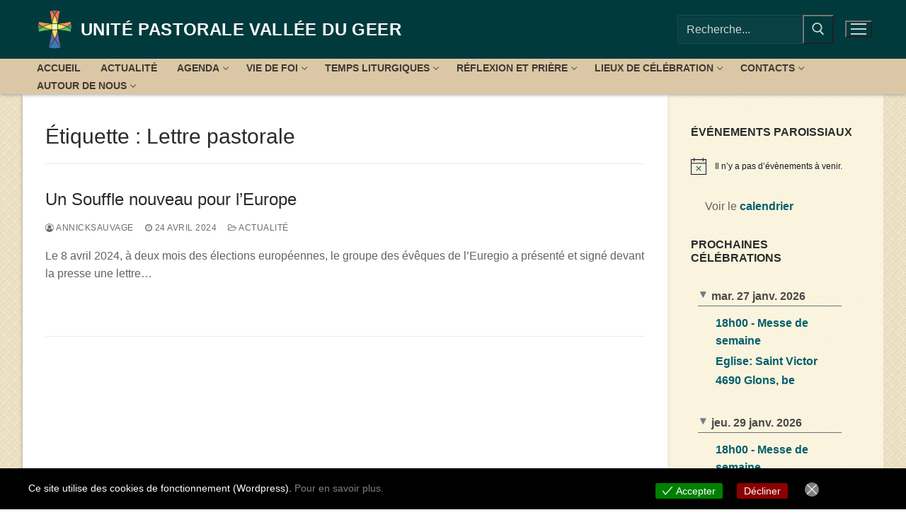

--- FILE ---
content_type: text/html; charset=UTF-8
request_url: https://www.upvalleedugeer.be/tag/lettre-pastorale/
body_size: 21783
content:
<!doctype html>
<html lang="fr-FR">
<head>
	<meta charset="UTF-8">
	<meta name="viewport" content="width=device-width, initial-scale=1, maximum-scale=10.0, user-scalable=yes">
	<link rel="profile" href="http://gmpg.org/xfn/11">
	<title>Lettre pastorale &#8211; Unité Pastorale Vallée du Geer</title>
<meta name='robots' content='max-image-preview:large' />
<link rel="alternate" type="application/rss+xml" title="Unité Pastorale Vallée du Geer &raquo; Flux" href="https://www.upvalleedugeer.be/feed/" />
<link rel="alternate" type="application/rss+xml" title="Unité Pastorale Vallée du Geer &raquo; Flux des commentaires" href="https://www.upvalleedugeer.be/comments/feed/" />
<link rel="alternate" type="text/calendar" title="Unité Pastorale Vallée du Geer &raquo; Flux iCal" href="https://www.upvalleedugeer.be/events/?ical=1" />
<link rel="alternate" type="application/rss+xml" title="Unité Pastorale Vallée du Geer &raquo; Flux de l’étiquette Lettre pastorale" href="https://www.upvalleedugeer.be/tag/lettre-pastorale/feed/" />
<style id='wp-img-auto-sizes-contain-inline-css' type='text/css'>
img:is([sizes=auto i],[sizes^="auto," i]){contain-intrinsic-size:3000px 1500px}
/*# sourceURL=wp-img-auto-sizes-contain-inline-css */
</style>
<style id='wp-emoji-styles-inline-css' type='text/css'>

	img.wp-smiley, img.emoji {
		display: inline !important;
		border: none !important;
		box-shadow: none !important;
		height: 1em !important;
		width: 1em !important;
		margin: 0 0.07em !important;
		vertical-align: -0.1em !important;
		background: none !important;
		padding: 0 !important;
	}
/*# sourceURL=wp-emoji-styles-inline-css */
</style>
<style id='wp-block-library-inline-css' type='text/css'>
:root{--wp-block-synced-color:#7a00df;--wp-block-synced-color--rgb:122,0,223;--wp-bound-block-color:var(--wp-block-synced-color);--wp-editor-canvas-background:#ddd;--wp-admin-theme-color:#007cba;--wp-admin-theme-color--rgb:0,124,186;--wp-admin-theme-color-darker-10:#006ba1;--wp-admin-theme-color-darker-10--rgb:0,107,160.5;--wp-admin-theme-color-darker-20:#005a87;--wp-admin-theme-color-darker-20--rgb:0,90,135;--wp-admin-border-width-focus:2px}@media (min-resolution:192dpi){:root{--wp-admin-border-width-focus:1.5px}}.wp-element-button{cursor:pointer}:root .has-very-light-gray-background-color{background-color:#eee}:root .has-very-dark-gray-background-color{background-color:#313131}:root .has-very-light-gray-color{color:#eee}:root .has-very-dark-gray-color{color:#313131}:root .has-vivid-green-cyan-to-vivid-cyan-blue-gradient-background{background:linear-gradient(135deg,#00d084,#0693e3)}:root .has-purple-crush-gradient-background{background:linear-gradient(135deg,#34e2e4,#4721fb 50%,#ab1dfe)}:root .has-hazy-dawn-gradient-background{background:linear-gradient(135deg,#faaca8,#dad0ec)}:root .has-subdued-olive-gradient-background{background:linear-gradient(135deg,#fafae1,#67a671)}:root .has-atomic-cream-gradient-background{background:linear-gradient(135deg,#fdd79a,#004a59)}:root .has-nightshade-gradient-background{background:linear-gradient(135deg,#330968,#31cdcf)}:root .has-midnight-gradient-background{background:linear-gradient(135deg,#020381,#2874fc)}:root{--wp--preset--font-size--normal:16px;--wp--preset--font-size--huge:42px}.has-regular-font-size{font-size:1em}.has-larger-font-size{font-size:2.625em}.has-normal-font-size{font-size:var(--wp--preset--font-size--normal)}.has-huge-font-size{font-size:var(--wp--preset--font-size--huge)}.has-text-align-center{text-align:center}.has-text-align-left{text-align:left}.has-text-align-right{text-align:right}.has-fit-text{white-space:nowrap!important}#end-resizable-editor-section{display:none}.aligncenter{clear:both}.items-justified-left{justify-content:flex-start}.items-justified-center{justify-content:center}.items-justified-right{justify-content:flex-end}.items-justified-space-between{justify-content:space-between}.screen-reader-text{border:0;clip-path:inset(50%);height:1px;margin:-1px;overflow:hidden;padding:0;position:absolute;width:1px;word-wrap:normal!important}.screen-reader-text:focus{background-color:#ddd;clip-path:none;color:#444;display:block;font-size:1em;height:auto;left:5px;line-height:normal;padding:15px 23px 14px;text-decoration:none;top:5px;width:auto;z-index:100000}html :where(.has-border-color){border-style:solid}html :where([style*=border-top-color]){border-top-style:solid}html :where([style*=border-right-color]){border-right-style:solid}html :where([style*=border-bottom-color]){border-bottom-style:solid}html :where([style*=border-left-color]){border-left-style:solid}html :where([style*=border-width]){border-style:solid}html :where([style*=border-top-width]){border-top-style:solid}html :where([style*=border-right-width]){border-right-style:solid}html :where([style*=border-bottom-width]){border-bottom-style:solid}html :where([style*=border-left-width]){border-left-style:solid}html :where(img[class*=wp-image-]){height:auto;max-width:100%}:where(figure){margin:0 0 1em}html :where(.is-position-sticky){--wp-admin--admin-bar--position-offset:var(--wp-admin--admin-bar--height,0px)}@media screen and (max-width:600px){html :where(.is-position-sticky){--wp-admin--admin-bar--position-offset:0px}}

/*# sourceURL=wp-block-library-inline-css */
</style><style id='wp-block-heading-inline-css' type='text/css'>
h1:where(.wp-block-heading).has-background,h2:where(.wp-block-heading).has-background,h3:where(.wp-block-heading).has-background,h4:where(.wp-block-heading).has-background,h5:where(.wp-block-heading).has-background,h6:where(.wp-block-heading).has-background{padding:1.25em 2.375em}h1.has-text-align-left[style*=writing-mode]:where([style*=vertical-lr]),h1.has-text-align-right[style*=writing-mode]:where([style*=vertical-rl]),h2.has-text-align-left[style*=writing-mode]:where([style*=vertical-lr]),h2.has-text-align-right[style*=writing-mode]:where([style*=vertical-rl]),h3.has-text-align-left[style*=writing-mode]:where([style*=vertical-lr]),h3.has-text-align-right[style*=writing-mode]:where([style*=vertical-rl]),h4.has-text-align-left[style*=writing-mode]:where([style*=vertical-lr]),h4.has-text-align-right[style*=writing-mode]:where([style*=vertical-rl]),h5.has-text-align-left[style*=writing-mode]:where([style*=vertical-lr]),h5.has-text-align-right[style*=writing-mode]:where([style*=vertical-rl]),h6.has-text-align-left[style*=writing-mode]:where([style*=vertical-lr]),h6.has-text-align-right[style*=writing-mode]:where([style*=vertical-rl]){rotate:180deg}
/*# sourceURL=https://www.upvalleedugeer.be/wp-includes/blocks/heading/style.min.css */
</style>
<style id='wp-block-list-inline-css' type='text/css'>
ol,ul{box-sizing:border-box}:root :where(.wp-block-list.has-background){padding:1.25em 2.375em}
/*# sourceURL=https://www.upvalleedugeer.be/wp-includes/blocks/list/style.min.css */
</style>
<style id='wp-block-rss-inline-css' type='text/css'>
ul.wp-block-rss.alignleft{margin-right:2em}ul.wp-block-rss.alignright{margin-left:2em}ul.wp-block-rss.is-grid{display:flex;flex-wrap:wrap;padding:0}ul.wp-block-rss.is-grid li{margin:0 1em 1em 0;width:100%}@media (min-width:600px){ul.wp-block-rss.columns-2 li{width:calc(50% - 1em)}ul.wp-block-rss.columns-3 li{width:calc(33.33333% - 1em)}ul.wp-block-rss.columns-4 li{width:calc(25% - 1em)}ul.wp-block-rss.columns-5 li{width:calc(20% - 1em)}ul.wp-block-rss.columns-6 li{width:calc(16.66667% - 1em)}}.wp-block-rss__item-author,.wp-block-rss__item-publish-date{display:block;font-size:.8125em}.wp-block-rss{box-sizing:border-box;list-style:none;padding:0}
/*# sourceURL=https://www.upvalleedugeer.be/wp-includes/blocks/rss/style.min.css */
</style>
<style id='wp-block-paragraph-inline-css' type='text/css'>
.is-small-text{font-size:.875em}.is-regular-text{font-size:1em}.is-large-text{font-size:2.25em}.is-larger-text{font-size:3em}.has-drop-cap:not(:focus):first-letter{float:left;font-size:8.4em;font-style:normal;font-weight:100;line-height:.68;margin:.05em .1em 0 0;text-transform:uppercase}body.rtl .has-drop-cap:not(:focus):first-letter{float:none;margin-left:.1em}p.has-drop-cap.has-background{overflow:hidden}:root :where(p.has-background){padding:1.25em 2.375em}:where(p.has-text-color:not(.has-link-color)) a{color:inherit}p.has-text-align-left[style*="writing-mode:vertical-lr"],p.has-text-align-right[style*="writing-mode:vertical-rl"]{rotate:180deg}
/*# sourceURL=https://www.upvalleedugeer.be/wp-includes/blocks/paragraph/style.min.css */
</style>
<style id='global-styles-inline-css' type='text/css'>
:root{--wp--preset--aspect-ratio--square: 1;--wp--preset--aspect-ratio--4-3: 4/3;--wp--preset--aspect-ratio--3-4: 3/4;--wp--preset--aspect-ratio--3-2: 3/2;--wp--preset--aspect-ratio--2-3: 2/3;--wp--preset--aspect-ratio--16-9: 16/9;--wp--preset--aspect-ratio--9-16: 9/16;--wp--preset--color--black: #000000;--wp--preset--color--cyan-bluish-gray: #abb8c3;--wp--preset--color--white: #ffffff;--wp--preset--color--pale-pink: #f78da7;--wp--preset--color--vivid-red: #cf2e2e;--wp--preset--color--luminous-vivid-orange: #ff6900;--wp--preset--color--luminous-vivid-amber: #fcb900;--wp--preset--color--light-green-cyan: #7bdcb5;--wp--preset--color--vivid-green-cyan: #00d084;--wp--preset--color--pale-cyan-blue: #8ed1fc;--wp--preset--color--vivid-cyan-blue: #0693e3;--wp--preset--color--vivid-purple: #9b51e0;--wp--preset--gradient--vivid-cyan-blue-to-vivid-purple: linear-gradient(135deg,rgb(6,147,227) 0%,rgb(155,81,224) 100%);--wp--preset--gradient--light-green-cyan-to-vivid-green-cyan: linear-gradient(135deg,rgb(122,220,180) 0%,rgb(0,208,130) 100%);--wp--preset--gradient--luminous-vivid-amber-to-luminous-vivid-orange: linear-gradient(135deg,rgb(252,185,0) 0%,rgb(255,105,0) 100%);--wp--preset--gradient--luminous-vivid-orange-to-vivid-red: linear-gradient(135deg,rgb(255,105,0) 0%,rgb(207,46,46) 100%);--wp--preset--gradient--very-light-gray-to-cyan-bluish-gray: linear-gradient(135deg,rgb(238,238,238) 0%,rgb(169,184,195) 100%);--wp--preset--gradient--cool-to-warm-spectrum: linear-gradient(135deg,rgb(74,234,220) 0%,rgb(151,120,209) 20%,rgb(207,42,186) 40%,rgb(238,44,130) 60%,rgb(251,105,98) 80%,rgb(254,248,76) 100%);--wp--preset--gradient--blush-light-purple: linear-gradient(135deg,rgb(255,206,236) 0%,rgb(152,150,240) 100%);--wp--preset--gradient--blush-bordeaux: linear-gradient(135deg,rgb(254,205,165) 0%,rgb(254,45,45) 50%,rgb(107,0,62) 100%);--wp--preset--gradient--luminous-dusk: linear-gradient(135deg,rgb(255,203,112) 0%,rgb(199,81,192) 50%,rgb(65,88,208) 100%);--wp--preset--gradient--pale-ocean: linear-gradient(135deg,rgb(255,245,203) 0%,rgb(182,227,212) 50%,rgb(51,167,181) 100%);--wp--preset--gradient--electric-grass: linear-gradient(135deg,rgb(202,248,128) 0%,rgb(113,206,126) 100%);--wp--preset--gradient--midnight: linear-gradient(135deg,rgb(2,3,129) 0%,rgb(40,116,252) 100%);--wp--preset--font-size--small: 13px;--wp--preset--font-size--medium: 20px;--wp--preset--font-size--large: 36px;--wp--preset--font-size--x-large: 42px;--wp--preset--spacing--20: 0.44rem;--wp--preset--spacing--30: 0.67rem;--wp--preset--spacing--40: 1rem;--wp--preset--spacing--50: 1.5rem;--wp--preset--spacing--60: 2.25rem;--wp--preset--spacing--70: 3.38rem;--wp--preset--spacing--80: 5.06rem;--wp--preset--shadow--natural: 6px 6px 9px rgba(0, 0, 0, 0.2);--wp--preset--shadow--deep: 12px 12px 50px rgba(0, 0, 0, 0.4);--wp--preset--shadow--sharp: 6px 6px 0px rgba(0, 0, 0, 0.2);--wp--preset--shadow--outlined: 6px 6px 0px -3px rgb(255, 255, 255), 6px 6px rgb(0, 0, 0);--wp--preset--shadow--crisp: 6px 6px 0px rgb(0, 0, 0);}:where(.is-layout-flex){gap: 0.5em;}:where(.is-layout-grid){gap: 0.5em;}body .is-layout-flex{display: flex;}.is-layout-flex{flex-wrap: wrap;align-items: center;}.is-layout-flex > :is(*, div){margin: 0;}body .is-layout-grid{display: grid;}.is-layout-grid > :is(*, div){margin: 0;}:where(.wp-block-columns.is-layout-flex){gap: 2em;}:where(.wp-block-columns.is-layout-grid){gap: 2em;}:where(.wp-block-post-template.is-layout-flex){gap: 1.25em;}:where(.wp-block-post-template.is-layout-grid){gap: 1.25em;}.has-black-color{color: var(--wp--preset--color--black) !important;}.has-cyan-bluish-gray-color{color: var(--wp--preset--color--cyan-bluish-gray) !important;}.has-white-color{color: var(--wp--preset--color--white) !important;}.has-pale-pink-color{color: var(--wp--preset--color--pale-pink) !important;}.has-vivid-red-color{color: var(--wp--preset--color--vivid-red) !important;}.has-luminous-vivid-orange-color{color: var(--wp--preset--color--luminous-vivid-orange) !important;}.has-luminous-vivid-amber-color{color: var(--wp--preset--color--luminous-vivid-amber) !important;}.has-light-green-cyan-color{color: var(--wp--preset--color--light-green-cyan) !important;}.has-vivid-green-cyan-color{color: var(--wp--preset--color--vivid-green-cyan) !important;}.has-pale-cyan-blue-color{color: var(--wp--preset--color--pale-cyan-blue) !important;}.has-vivid-cyan-blue-color{color: var(--wp--preset--color--vivid-cyan-blue) !important;}.has-vivid-purple-color{color: var(--wp--preset--color--vivid-purple) !important;}.has-black-background-color{background-color: var(--wp--preset--color--black) !important;}.has-cyan-bluish-gray-background-color{background-color: var(--wp--preset--color--cyan-bluish-gray) !important;}.has-white-background-color{background-color: var(--wp--preset--color--white) !important;}.has-pale-pink-background-color{background-color: var(--wp--preset--color--pale-pink) !important;}.has-vivid-red-background-color{background-color: var(--wp--preset--color--vivid-red) !important;}.has-luminous-vivid-orange-background-color{background-color: var(--wp--preset--color--luminous-vivid-orange) !important;}.has-luminous-vivid-amber-background-color{background-color: var(--wp--preset--color--luminous-vivid-amber) !important;}.has-light-green-cyan-background-color{background-color: var(--wp--preset--color--light-green-cyan) !important;}.has-vivid-green-cyan-background-color{background-color: var(--wp--preset--color--vivid-green-cyan) !important;}.has-pale-cyan-blue-background-color{background-color: var(--wp--preset--color--pale-cyan-blue) !important;}.has-vivid-cyan-blue-background-color{background-color: var(--wp--preset--color--vivid-cyan-blue) !important;}.has-vivid-purple-background-color{background-color: var(--wp--preset--color--vivid-purple) !important;}.has-black-border-color{border-color: var(--wp--preset--color--black) !important;}.has-cyan-bluish-gray-border-color{border-color: var(--wp--preset--color--cyan-bluish-gray) !important;}.has-white-border-color{border-color: var(--wp--preset--color--white) !important;}.has-pale-pink-border-color{border-color: var(--wp--preset--color--pale-pink) !important;}.has-vivid-red-border-color{border-color: var(--wp--preset--color--vivid-red) !important;}.has-luminous-vivid-orange-border-color{border-color: var(--wp--preset--color--luminous-vivid-orange) !important;}.has-luminous-vivid-amber-border-color{border-color: var(--wp--preset--color--luminous-vivid-amber) !important;}.has-light-green-cyan-border-color{border-color: var(--wp--preset--color--light-green-cyan) !important;}.has-vivid-green-cyan-border-color{border-color: var(--wp--preset--color--vivid-green-cyan) !important;}.has-pale-cyan-blue-border-color{border-color: var(--wp--preset--color--pale-cyan-blue) !important;}.has-vivid-cyan-blue-border-color{border-color: var(--wp--preset--color--vivid-cyan-blue) !important;}.has-vivid-purple-border-color{border-color: var(--wp--preset--color--vivid-purple) !important;}.has-vivid-cyan-blue-to-vivid-purple-gradient-background{background: var(--wp--preset--gradient--vivid-cyan-blue-to-vivid-purple) !important;}.has-light-green-cyan-to-vivid-green-cyan-gradient-background{background: var(--wp--preset--gradient--light-green-cyan-to-vivid-green-cyan) !important;}.has-luminous-vivid-amber-to-luminous-vivid-orange-gradient-background{background: var(--wp--preset--gradient--luminous-vivid-amber-to-luminous-vivid-orange) !important;}.has-luminous-vivid-orange-to-vivid-red-gradient-background{background: var(--wp--preset--gradient--luminous-vivid-orange-to-vivid-red) !important;}.has-very-light-gray-to-cyan-bluish-gray-gradient-background{background: var(--wp--preset--gradient--very-light-gray-to-cyan-bluish-gray) !important;}.has-cool-to-warm-spectrum-gradient-background{background: var(--wp--preset--gradient--cool-to-warm-spectrum) !important;}.has-blush-light-purple-gradient-background{background: var(--wp--preset--gradient--blush-light-purple) !important;}.has-blush-bordeaux-gradient-background{background: var(--wp--preset--gradient--blush-bordeaux) !important;}.has-luminous-dusk-gradient-background{background: var(--wp--preset--gradient--luminous-dusk) !important;}.has-pale-ocean-gradient-background{background: var(--wp--preset--gradient--pale-ocean) !important;}.has-electric-grass-gradient-background{background: var(--wp--preset--gradient--electric-grass) !important;}.has-midnight-gradient-background{background: var(--wp--preset--gradient--midnight) !important;}.has-small-font-size{font-size: var(--wp--preset--font-size--small) !important;}.has-medium-font-size{font-size: var(--wp--preset--font-size--medium) !important;}.has-large-font-size{font-size: var(--wp--preset--font-size--large) !important;}.has-x-large-font-size{font-size: var(--wp--preset--font-size--x-large) !important;}
/*# sourceURL=global-styles-inline-css */
</style>

<style id='classic-theme-styles-inline-css' type='text/css'>
/*! This file is auto-generated */
.wp-block-button__link{color:#fff;background-color:#32373c;border-radius:9999px;box-shadow:none;text-decoration:none;padding:calc(.667em + 2px) calc(1.333em + 2px);font-size:1.125em}.wp-block-file__button{background:#32373c;color:#fff;text-decoration:none}
/*# sourceURL=/wp-includes/css/classic-themes.min.css */
</style>
<link rel='stylesheet' id='eu-cookies-bar-icons-css' href='https://www.upvalleedugeer.be/wp-content/plugins/eu-cookies-bar/css/eu-cookies-bar-icons.min.css?ver=1.0.19' type='text/css' media='all' />
<link rel='stylesheet' id='eu-cookies-bar-style-css' href='https://www.upvalleedugeer.be/wp-content/plugins/eu-cookies-bar/css/eu-cookies-bar.min.css?ver=1.0.19' type='text/css' media='all' />
<style id='eu-cookies-bar-style-inline-css' type='text/css'>
.eu-cookies-bar-cookies-bar-wrap{font-size:14px;color:#ffffff;background:rgba(0,0,0,1);}.eu-cookies-bar-cookies-bar-button-accept{color:#ffffff;background:#0ec50e;border-radius:3px;}.eu-cookies-bar-cookies-bar-button-decline{color:#ffffff;background:#ff6666;border-radius:3px;}
/*# sourceURL=eu-cookies-bar-style-inline-css */
</style>
<link rel='stylesheet' id='tablepress-default-css' href='https://www.upvalleedugeer.be/wp-content/tablepress-combined.min.css?ver=23' type='text/css' media='all' />
<link rel='stylesheet' id='font-awesome-css' href='https://www.upvalleedugeer.be/wp-content/themes/customify/assets/fonts/font-awesome/css/font-awesome.min.css?ver=5.0.0' type='text/css' media='all' />
<link rel='stylesheet' id='customify-style-css' href='https://www.upvalleedugeer.be/wp-content/themes/customify/style.min.css?ver=0.4.13' type='text/css' media='all' />
<style id='customify-style-inline-css' type='text/css'>
.header-top .header--row-inner,body:not(.fl-builder-edit) .button,body:not(.fl-builder-edit) button:not(.menu-mobile-toggle, .components-button, .customize-partial-edit-shortcut-button),body:not(.fl-builder-edit) input[type="button"]:not(.ed_button),button.button,input[type="button"]:not(.ed_button, .components-button, .customize-partial-edit-shortcut-button),input[type="reset"]:not(.components-button, .customize-partial-edit-shortcut-button),input[type="submit"]:not(.components-button, .customize-partial-edit-shortcut-button),.pagination .nav-links > *:hover,.pagination .nav-links span,.nav-menu-desktop.style-full-height .primary-menu-ul > li.current-menu-item > a,.nav-menu-desktop.style-full-height .primary-menu-ul > li.current-menu-ancestor > a,.nav-menu-desktop.style-full-height .primary-menu-ul > li > a:hover,.posts-layout .readmore-button:hover{    background-color: #ffffff;}.posts-layout .readmore-button {color: #ffffff;}.pagination .nav-links > *:hover,.pagination .nav-links span,.entry-single .tags-links a:hover,.entry-single .cat-links a:hover,.posts-layout .readmore-button,.posts-layout .readmore-button:hover{    border-color: #ffffff;}.customify-builder-btn{    background-color: #5e2a89;}body{    color: #636363;}abbr, acronym {    border-bottom-color: #636363;}a                {                    color: #035f6d;}a:hover,a:focus,.link-meta:hover, .link-meta a:hover{    color: #46a085;}h2 + h3,.comments-area h2 + .comments-title,.h2 + h3,.comments-area .h2 + .comments-title,.page-breadcrumb {    border-top-color: #eaecee;}blockquote,.site-content .widget-area .menu li.current-menu-item > a:before{    border-left-color: #eaecee;}@media screen and (min-width: 64em) {    .comment-list .children li.comment {        border-left-color: #eaecee;    }    .comment-list .children li.comment:after {        background-color: #eaecee;    }}.page-titlebar, .page-breadcrumb,.posts-layout .entry-inner {    border-bottom-color: #eaecee;}.header-search-form .search-field,.entry-content .page-links a,.header-search-modal,.pagination .nav-links > *,.entry-footer .tags-links a, .entry-footer .cat-links a,.search .content-area article,.site-content .widget-area .menu li.current-menu-item > a,.posts-layout .entry-inner,.post-navigation .nav-links,article.comment .comment-meta,.widget-area .widget_pages li a, .widget-area .widget_categories li a, .widget-area .widget_archive li a, .widget-area .widget_meta li a, .widget-area .widget_nav_menu li a, .widget-area .widget_product_categories li a, .widget-area .widget_recent_entries li a, .widget-area .widget_rss li a,.widget-area .widget_recent_comments li{    border-color: #eaecee;}.header-search-modal::before {    border-top-color: #eaecee;    border-left-color: #eaecee;}@media screen and (min-width: 48em) {    .content-sidebar.sidebar_vertical_border .content-area {        border-right-color: #eaecee;    }    .sidebar-content.sidebar_vertical_border .content-area {        border-left-color: #eaecee;    }    .sidebar-sidebar-content.sidebar_vertical_border .sidebar-primary {        border-right-color: #eaecee;    }    .sidebar-sidebar-content.sidebar_vertical_border .sidebar-secondary {        border-right-color: #eaecee;    }    .content-sidebar-sidebar.sidebar_vertical_border .sidebar-primary {        border-left-color: #eaecee;    }    .content-sidebar-sidebar.sidebar_vertical_border .sidebar-secondary {        border-left-color: #eaecee;    }    .sidebar-content-sidebar.sidebar_vertical_border .content-area {        border-left-color: #eaecee;        border-right-color: #eaecee;    }    .sidebar-content-sidebar.sidebar_vertical_border .content-area {        border-left-color: #eaecee;        border-right-color: #eaecee;    }}article.comment .comment-post-author {background: #6d6d6d;}.pagination .nav-links > *,.link-meta,.link-meta a,.color-meta,.entry-single .tags-links:before,.entry-single .cats-links:before{    color: #6d6d6d;}h1, h2, h3, h4, h5, h6 { color: #2b2b2b;}.site-content .widget-title { color: #444444;}#page-cover {background-repeat: repeat;}.header--row:not(.header--transparent).header-top .header--row-inner  {background-color: #ceefce;} .header--row:not(.header--transparent).header-main .header--row-inner  {background-color: #003a3d;} .header--row:not(.header--transparent).header-bottom .header--row-inner  {background-color: #dbc7a6;box-shadow: 0px 0px 0px 0px #a0a0a0 ;;} #header-menu-sidebar-bg:before  {background-color: #004941;} .sub-menu .li-duplicator {display:none !important;}.header-search_icon-item .header-search-modal  {border-style: solid;} .header-search_icon-item .search-field  {border-style: solid;} .header-search_icon-item .search-submit  {background-color: #7a7a7a;} .dark-mode .header-search_box-item .search-form-fields, .header-search_box-item .search-form-fields  {border-style: solid;} .header-search_box-item .header-search-form button.search-submit  {background-color: #003a3d;} .nav-menu-desktop.style-border-bottom .primary-menu-ul > li > a .link-before:before, .nav-menu-desktop.style-border-top .primary-menu-ul > li > a .link-before:before  { height: 3px; }.nav-menu-desktop.style-border-bottom .primary-menu-ul > li:hover > a .link-before:before,                 .nav-menu-desktop.style-border-bottom .primary-menu-ul > li.current-menu-item > a .link-before:before,                 .nav-menu-desktop.style-border-bottom .primary-menu-ul > li.current-menu-ancestor > a .link-before:before,                .nav-menu-desktop.style-border-top .primary-menu-ul > li:hover > a .link-before:before,                .nav-menu-desktop.style-border-top .primary-menu-ul > li.current-menu-item > a .link-before:before,                 .nav-menu-desktop.style-border-top .primary-menu-ul > li.current-menu-ancestor > a .link-before:before                { background-color: #003a3d; }#cb-row--footer-main .footer--row-inner {background-color: #f4f3e6}#cb-row--footer-bottom .footer--row-inner {background-color: #003a3d}body  {background-color: #FFFFFF;} .site-content .content-area  {background-color: #FFFFFF;} .site-content  {background-color: #f4f3e6;background-image: url("https://www.upvalleedugeer.be/wp-content/uploads/2022/11/straws_warm_dark.png");background-position: top center;background-repeat: repeat;} /* CSS for desktop */#page-cover .page-cover-inner {min-height: 300px;}.header--row.header-top .customify-grid, .header--row.header-top .style-full-height .primary-menu-ul > li > a {min-height: 0px;}.header--row.header-main .customify-grid, .header--row.header-main .style-full-height .primary-menu-ul > li > a {min-height: 83px;}.header--row.header-bottom .customify-grid, .header--row.header-bottom .style-full-height .primary-menu-ul > li > a {min-height: 39px;}.site-header .site-branding img { max-width: 59px; } .site-header .cb-row--mobile .site-branding img { width: 59px; }.header--row .builder-first--nav-icon {text-align: right;}.header-search_icon-item .search-submit {margin-left: -40px;}.header-search_box-item .search-submit{margin-left: -40px;} .header-search_box-item .woo_bootster_search .search-submit{margin-left: -40px;} .header-search_box-item .header-search-form button.search-submit{margin-left:-40px;}.header--row .builder-first--primary-menu {text-align: right;}/* CSS for tablet */@media screen and (max-width: 1024px) { #page-cover .page-cover-inner {min-height: 250px;}.header--row .builder-first--nav-icon {text-align: right;}.header-search_icon-item .search-submit {margin-left: -40px;}.header-search_box-item .search-submit{margin-left: -40px;} .header-search_box-item .woo_bootster_search .search-submit{margin-left: -40px;} .header-search_box-item .header-search-form button.search-submit{margin-left:-40px;} }/* CSS for mobile */@media screen and (max-width: 568px) { #page-cover .page-cover-inner {min-height: 200px;}.header--row.header-top .customify-grid, .header--row.header-top .style-full-height .primary-menu-ul > li > a {min-height: 33px;}.header--row .builder-first--nav-icon {text-align: right;}.header-search_icon-item .search-submit {margin-left: -40px;}.header-search_box-item .search-submit{margin-left: -40px;} .header-search_box-item .woo_bootster_search .search-submit{margin-left: -40px;} .header-search_box-item .header-search-form button.search-submit{margin-left:-40px;} }
/*# sourceURL=customify-style-inline-css */
</style>
<script type="text/javascript" src="https://www.upvalleedugeer.be/wp-includes/js/jquery/jquery.min.js?ver=3.7.1" id="jquery-core-js"></script>
<script type="text/javascript" src="https://www.upvalleedugeer.be/wp-includes/js/jquery/jquery-migrate.min.js?ver=3.4.1" id="jquery-migrate-js"></script>
<script type="text/javascript" id="eu-cookies-bar-script-js-extra">
/* <![CDATA[ */
var eu_cookies_bar_params = {"cookies_bar_on_close":"none","cookies_bar_on_scroll":"none","cookies_bar_on_page_redirect":"none","block_until_accept":"1","display_delay":"0","dismiss_timeout":"","strictly_necessary":["wordpress_test_cookie","woocommerce_cart_hash"],"strictly_necessary_family":["PHPSESSID","wordpress_sec_","wp-settings-","wordpress_logged_in_","wp_woocommerce_session_"],"expire_time":"1785013721","cookiepath":"/","user_cookies_settings_enable":""};
//# sourceURL=eu-cookies-bar-script-js-extra
/* ]]> */
</script>
<script type="text/javascript" src="https://www.upvalleedugeer.be/wp-content/plugins/eu-cookies-bar/js/eu-cookies-bar.min.js?ver=1.0.19" id="eu-cookies-bar-script-js"></script>
<link rel="https://api.w.org/" href="https://www.upvalleedugeer.be/wp-json/" /><link rel="alternate" title="JSON" type="application/json" href="https://www.upvalleedugeer.be/wp-json/wp/v2/tags/234" /><link rel="EditURI" type="application/rsd+xml" title="RSD" href="https://www.upvalleedugeer.be/xmlrpc.php?rsd" />
<meta name="generator" content="WordPress 6.9" />
<style id="mystickymenu" type="text/css">#mysticky-nav { width:100%; position: static; height: auto !important; }#mysticky-nav.wrapfixed { position:fixed; left: 0px; margin-top:0px;  z-index: 99990; -webkit-transition: 0.3s; -moz-transition: 0.3s; -o-transition: 0.3s; transition: 0.3s; -ms-filter:"progid:DXImageTransform.Microsoft.Alpha(Opacity=100)"; filter: alpha(opacity=100); opacity:1; background-color: #f7f5e7;}#mysticky-nav.wrapfixed .myfixed{ background-color: #f7f5e7; position: relative;top: auto;left: auto;right: auto;}#mysticky-nav .myfixed { margin:0 auto; float:none; border:0px; background:none; max-width:100%; }</style>			<style type="text/css">
																															</style>
			<meta name="tec-api-version" content="v1"><meta name="tec-api-origin" content="https://www.upvalleedugeer.be"><link rel="alternate" href="https://www.upvalleedugeer.be/wp-json/tribe/events/v1/events/?tags=lettre-pastorale" /><link rel="icon" href="https://www.upvalleedugeer.be/wp-content/uploads/2022/11/cropped-cropped-up_geer_logo_seul_RVB_transparent-32x32.png" sizes="32x32" />
<link rel="icon" href="https://www.upvalleedugeer.be/wp-content/uploads/2022/11/cropped-cropped-up_geer_logo_seul_RVB_transparent-192x192.png" sizes="192x192" />
<link rel="apple-touch-icon" href="https://www.upvalleedugeer.be/wp-content/uploads/2022/11/cropped-cropped-up_geer_logo_seul_RVB_transparent-180x180.png" />
<meta name="msapplication-TileImage" content="https://www.upvalleedugeer.be/wp-content/uploads/2022/11/cropped-cropped-up_geer_logo_seul_RVB_transparent-270x270.png" />
		<style type="text/css" id="wp-custom-css">
			
/**header**/

/*navigation*/
#site-navigation-bottom-desktop a{
	font-weight: 700;
}

/*sticky menu*/
#masthead{
	width: 100% !important;
}
.myfixed .header-top{
	display: none !important;
}
@media (max-width: 1024px){
	#mysticky-nav.wrapfixed{
		position: static;
	}
	#mysticky-wrap{
		height: auto !important;
	}
}
/*ombre*/
#masthead/*, #sidebar-primary*/{
	box-shadow: 0px 1px 5px 0px #a0a0a0;
}
/*menu*/
.builder-item--primary-menu{
	margin: 0px !important;
}
.menu-item a{
	padding-left: 12px !important;
	padding-right: 12px !important;
	padding-top: 4px !important;
	padding-bottom: 4px !important; 
}
.menu-item-has-children .menu-item a{
	font-weight: 600 !important;
}
.sub-menu li:last-of-type{
	padding-bottom: 8px !important;
}
#site-navigation-bottom-desktop .menu-item a{
	color: rgba(0, 0, 0, 0.7);
}
#site-navigation-bottom-desktop .current-menu-item a{
	color: rgba(0, 0, 0, 1);
}
#site-navigation-bottom-desktop .menu-item a:hover{
	color: rgba(0, 0, 0, 1);
} 
#site-navigation-bottom-desktop .sub-menu{
	background-color: #dbc7a6 /*rgba(255, 250, 230, 1)*/ !important;
}
#site-navigation-bottom-desktop .sub-menu a{
	color: black !important;
}
#site-navigation-bottom-desktop .sub-menu a:hover{
	background-color: #003a3d !important;
	color: white !important;
}
/*menu mobile*/
#site-navigation-sidebar-mobile .sub-menu a{
	font-weight: 100 !important;
	font-size: 14px;
	padding-left: 20px !important;
}

/**main**/

/*home*/
.home h1{
	text-align: center;
}

/*polices d'écriture*/
#main .page .entry-title, #main .page-header .page-title{
	font-size: 30px;
	font-weight: 500;
}
#main h1{
	font-size: 26px;
}
#main h2{
	font-size: 24px;
}
#main h3{
	font-size: 22px;
}
#main h4{
	font-size: 20px;
}
#main h5{
	font-size: 18px;
}
#main h6{
	font-size: 16px;
}
.content-inner .wp-block-latest-posts__post-title{
	font-weight: 700;
}

/*formatage*/
#main{
	box-shadow: 0px 2px 5px 0px #a0a0a0;
	/*margin-bottom: 6px;*/
	padding-left: 2em;
	padding-right: 2em;
}
.content-inner{
	padding-right: 0 !important;
}
.caption-wrap{
	background:#003a3d !important;
}
/*calendrier*/
.tribe-events-c-subscribe-dropdown__button:hover{
	background-color: #035f6d !important;
}
.tribe-events button, .tribe-events button:hover{
	background-color: inherit !important;
	transition: none !important;
}


/**colonne de droite**/
#sidebar-primary{
	/*background-color:rgba(230, 218, 182, 0.6);*/
	background-color:rgba(255, 250, 230, 0.75);	
}
#sidebar-primary h2{
	font-family:"Segoe UI",Roboto,"Helvetica Neue",Arial,sans-serif;
	font-weight: 700;
	color: #2b2b2b;
}
/*marges*/
.widget li, .widget p{
	padding-left: 20px;
	padding-right: 30px;
	background-color: transparent; 
}
#sidebar-primary h3, #sidebar-primary h2{
	margin-right: 20px;
}
.cellTreeWidget{
	padding-right: 10px;
}

#sidebar-primary li{
	border-bottom: 0px;
}
#sidebar-primary a{
	color: #035f6d;
	font-weight: 600;
	font-size: 16px;
	border-bottom: 0px;
}
#sidebar-primary a:hover, .EgliseInfo-container .cellTreeItem div div div:hover{
	color: #46a085;
}
/*calendrier*/
.tribe-events-widget .tribe-events-view--widget-events-list{
	margin-bottom: 10px !important;
}
.tribe-events-widget .tribe-events-widget-events-list__event-date-tag-daynum, .tribe-events-widget-events-list__event-header a{
	color: #035f6d !important;
}
.tribe-events-widget .tribe-common-anchor-thin a{
	font-size: 80 px !important;
	font-weight: bolder !important;
}
.tribe-events-widget .tribe-common-anchor-thin:hover{
	color: #46a085 !important;
	transition: none;
}
.tribe-events-widget .tribe-events-widget-events-list__view-more{
	display: none;
}
/*egliseinfo*/
#block-22, #block-4{
	margin-bottom: 0px;
}
.EgliseInfo-container{
 padding-right: 20px;
}
.EgliseInfo-container .egliseInfoCellTreeTitle{
	color: #035f6d;
}
.EgliseInfo-container .egliseInfoCellTreeTitle b{
	font-size: 16px;
	font-weight: 600;
	text-transform: capitalize;
}
.EgliseInfo-container .egliseinfo-celebrationtime-title{
	font-weight: bold;
	font-size: 16px;
}
.EgliseInfo-container .egliseinfo-celebrationtime-title b{
	font-weight: bold;
}
.EgliseInfo-container .egliseInfoCellTreeBody{
	font-size: 16px;
	font-weight: 600;
	color: #035f6d;
}

.EgliseInfo-container .egliseinfo-celebrationtime-content{
	color: #035f6d;
}
.EgliseInfo-container .searchCelebrationTimeMessage,
.EgliseInfo-container .noprint, 
.EgliseInfo-container .egliseInfoCellListActions,
.EgliseInfo-container .egliseInfoCellType{
	display: none;
}
.EgliseInfo-container .egliseinfo-celebrationtime div.egliseInfoCellTreeBody + div.egliseInfoCellTreeHead{
	display: none;
}
.EgliseInfo-container .egliseInfoCellTreeHead{
	margin-top: 5px;
	font-size: 14px;
}
.EgliseInfo-container .gwt-Button, #block-5 button{
	width: 100%;
	font-size: 12px;
	background-color: transparent !important;
	color: #333 !important;
}

.gwt-Button:last-of-type{
	display: inline-block !important;
}
#block-5 button:hover{
	color: #fff;
}
#block-5 .retrait_button{
	padding-left: 0px;
	padding-right: 20px;
}

/*publications*/
.rpwe-block{
	margin-left: 20px;
}
.rpwe-block a{
	text-transform: none;
}
.rpwe-time{
	color: #636363 !important;
}

/**footer**/

.footer-main{
	box-shadow: 0px 2px 5px 0px #a0a0a0;
}
.footer-main{
	background-color: #dbc7a6;
  /* background-image: url(/upvalleedugeer.local/wp-content/uploads/2022/10/straws_yellow.png);
  background-repeat: repeat;*/
}
#cb-row--footer-main .footer--row-inner {
  background-color: transparent;
}
#cb-row--footer-main .footer--row-inner li{
	list-style-type: circle;
	list-style-position: inside;
	padding-left: 0px;
}

/**cookies bar**/
.eu-cookies-bar-cookies-bar-message div{
	margin-top: 7px;
}
.eu-cookies-bar-cookies-bar-message a:last-of-type{
	display: none;
}
.eu-cookies-bar-cookies-bar-message a{
	color: grey;
}
.eu-cookies-bar-cookies-bar-message a:hover{
	color: lightgrey;
}
.eu-cookies-bar-cookies-bar-button-accept{
	background-color: green;
}
.eu-cookies-bar-cookies-bar-button-decline{
	background-color: darkred;
}		</style>
		<link rel='stylesheet' id='rpwe-style-css' href='https://www.upvalleedugeer.be/wp-content/plugins/recent-posts-widget-extended/assets/css/rpwe-frontend.css?ver=2.0.2' type='text/css' media='all' />
</head>

<body class="archive tag tag-lettre-pastorale tag-234 wp-custom-logo wp-theme-customify tribe-no-js metaslider-plugin hfeed content-sidebar main-layout-content-sidebar sidebar_vertical_border site-full-width menu_sidebar_slide_left">
<div id="page" class="site box-shadow">
	<a class="skip-link screen-reader-text" href="#site-content">Aller au contenu</a>
	<a class="close is-size-medium  close-panel close-sidebar-panel" href="#">
        <span class="hamburger hamburger--squeeze is-active">
            <span class="hamburger-box">
              <span class="hamburger-inner"><span class="screen-reader-text">Menu</span></span>
            </span>
        </span>
        <span class="screen-reader-text">Fermer</span>
        </a><header id="masthead" class="site-header header-v2"><div id="masthead-inner" class="site-header-inner">							<div  class="header-top header--row layout-full-contained"  id="cb-row--header-top"  data-row-id="top"  data-show-on="desktop">
								<div class="header--row-inner header-top-inner dark-mode">
									<div class="customify-container">
										<div class="customify-grid  cb-row--desktop hide-on-mobile hide-on-tablet customify-grid-middle"><div class="row-v2 row-v2-top no-center no-right"><div class="col-v2 col-v2-left"><div class="item--inner builder-item--html" data-section="header_html" data-item-id="html" ><div class="builder-header-html-item item--html"></div></div></div></div></div>									</div>
								</div>
							</div>
														<div  class="header-main header--row layout-full-contained"  id="cb-row--header-main"  data-row-id="main"  data-show-on="desktop mobile">
								<div class="header--row-inner header-main-inner dark-mode">
									<div class="customify-container">
										<div class="customify-grid  cb-row--desktop hide-on-mobile hide-on-tablet customify-grid-middle"><div class="row-v2 row-v2-main no-center"><div class="col-v2 col-v2-left"><div class="item--inner builder-item--logo" data-section="title_tagline" data-item-id="logo" >		<div class="site-branding logo-left">
						<a href="https://www.upvalleedugeer.be/" class="logo-link" rel="home" itemprop="url">
				<img class="site-img-logo" src="https://www.upvalleedugeer.be/wp-content/uploads/2022/11/cropped-up_geer_logo_seul_RVB_transparent.png" alt="Unité Pastorale Vallée du Geer">
							</a>
			<div class="site-name-desc">						<p class="site-title">
							<a href="https://www.upvalleedugeer.be/" rel="home">Unité Pastorale Vallée du Geer</a>
						</p>
						</div>		</div><!-- .site-branding -->
		</div></div><div class="col-v2 col-v2-right"><div class="item--inner builder-item--search_box" data-section="search_box" data-item-id="search_box" ><div class="header-search_box-item item--search_box">		<form role="search" class="header-search-form " action="https://www.upvalleedugeer.be/">
			<div class="search-form-fields">
				<span class="screen-reader-text">Rechercher :</span>
				
				<input type="search" class="search-field" placeholder="Recherche..." value="" name="s" title="Rechercher :" />

							</div>
			<button type="submit" class="search-submit" aria-label="Submit Search">
				<svg aria-hidden="true" focusable="false" role="presentation" xmlns="http://www.w3.org/2000/svg" width="20" height="21" viewBox="0 0 20 21">
					<path fill="currentColor" fill-rule="evenodd" d="M12.514 14.906a8.264 8.264 0 0 1-4.322 1.21C3.668 16.116 0 12.513 0 8.07 0 3.626 3.668.023 8.192.023c4.525 0 8.193 3.603 8.193 8.047 0 2.033-.769 3.89-2.035 5.307l4.999 5.552-1.775 1.597-5.06-5.62zm-4.322-.843c3.37 0 6.102-2.684 6.102-5.993 0-3.31-2.732-5.994-6.102-5.994S2.09 4.76 2.09 8.07c0 3.31 2.732 5.993 6.102 5.993z"></path>
				</svg>
			</button>
		</form>
		</div></div><div class="item--inner builder-item--nav-icon" data-section="header_menu_icon" data-item-id="nav-icon" >		<button type="button" class="menu-mobile-toggle item-button is-size-desktop-medium is-size-tablet-medium is-size-mobile-medium"  aria-label="nav icon">
			<span class="hamburger hamburger--squeeze">
				<span class="hamburger-box">
					<span class="hamburger-inner"></span>
				</span>
			</span>
			<span class="nav-icon--label hide-on-tablet hide-on-mobile"></span></button>
		</div></div></div></div><div class="cb-row--mobile hide-on-desktop customify-grid customify-grid-middle"><div class="row-v2 row-v2-main no-center"><div class="col-v2 col-v2-left"><div class="item--inner builder-item--logo" data-section="title_tagline" data-item-id="logo" >		<div class="site-branding logo-left">
						<a href="https://www.upvalleedugeer.be/" class="logo-link" rel="home" itemprop="url">
				<img class="site-img-logo" src="https://www.upvalleedugeer.be/wp-content/uploads/2022/11/cropped-up_geer_logo_seul_RVB_transparent.png" alt="Unité Pastorale Vallée du Geer">
							</a>
			<div class="site-name-desc">						<p class="site-title">
							<a href="https://www.upvalleedugeer.be/" rel="home">Unité Pastorale Vallée du Geer</a>
						</p>
						</div>		</div><!-- .site-branding -->
		</div></div><div class="col-v2 col-v2-right"><div class="item--inner builder-item--search_icon" data-section="search_icon" data-item-id="search_icon" ><div class="header-search_icon-item item--search_icon">		<a class="search-icon" href="#" aria-label="open search tool">
			<span class="ic-search">
				<svg aria-hidden="true" focusable="false" role="presentation" xmlns="http://www.w3.org/2000/svg" width="20" height="21" viewBox="0 0 20 21">
					<path fill="currentColor" fill-rule="evenodd" d="M12.514 14.906a8.264 8.264 0 0 1-4.322 1.21C3.668 16.116 0 12.513 0 8.07 0 3.626 3.668.023 8.192.023c4.525 0 8.193 3.603 8.193 8.047 0 2.033-.769 3.89-2.035 5.307l4.999 5.552-1.775 1.597-5.06-5.62zm-4.322-.843c3.37 0 6.102-2.684 6.102-5.993 0-3.31-2.732-5.994-6.102-5.994S2.09 4.76 2.09 8.07c0 3.31 2.732 5.993 6.102 5.993z"></path>
				</svg>
			</span>
			<span class="ic-close">
				<svg version="1.1" id="Capa_1" xmlns="http://www.w3.org/2000/svg" xmlns:xlink="http://www.w3.org/1999/xlink" x="0px" y="0px" width="612px" height="612px" viewBox="0 0 612 612" fill="currentColor" style="enable-background:new 0 0 612 612;" xml:space="preserve"><g><g id="cross"><g><polygon points="612,36.004 576.521,0.603 306,270.608 35.478,0.603 0,36.004 270.522,306.011 0,575.997 35.478,611.397 306,341.411 576.521,611.397 612,575.997 341.459,306.011 " /></g></g></g><g></g><g></g><g></g><g></g><g></g><g></g><g></g><g></g><g></g><g></g><g></g><g></g><g></g><g></g><g></g></svg>
			</span>
			<span class="arrow-down"></span>
		</a>
		<div class="header-search-modal-wrapper">
			<form role="search" class="header-search-modal header-search-form" action="https://www.upvalleedugeer.be/">
				<label>
					<span class="screen-reader-text">Rechercher :</span>
					<input type="search" class="search-field" placeholder="Recherche..." value="" name="s" title="Rechercher :" />
				</label>
				<button type="submit" class="search-submit" aria-label="submit search">
					<svg aria-hidden="true" focusable="false" role="presentation" xmlns="http://www.w3.org/2000/svg" width="20" height="21" viewBox="0 0 20 21">
						<path fill="currentColor" fill-rule="evenodd" d="M12.514 14.906a8.264 8.264 0 0 1-4.322 1.21C3.668 16.116 0 12.513 0 8.07 0 3.626 3.668.023 8.192.023c4.525 0 8.193 3.603 8.193 8.047 0 2.033-.769 3.89-2.035 5.307l4.999 5.552-1.775 1.597-5.06-5.62zm-4.322-.843c3.37 0 6.102-2.684 6.102-5.993 0-3.31-2.732-5.994-6.102-5.994S2.09 4.76 2.09 8.07c0 3.31 2.732 5.993 6.102 5.993z"></path>
					</svg>
				</button>
			</form>
		</div>
		</div></div><div class="item--inner builder-item--nav-icon" data-section="header_menu_icon" data-item-id="nav-icon" >		<button type="button" class="menu-mobile-toggle item-button is-size-desktop-medium is-size-tablet-medium is-size-mobile-medium"  aria-label="nav icon">
			<span class="hamburger hamburger--squeeze">
				<span class="hamburger-box">
					<span class="hamburger-inner"></span>
				</span>
			</span>
			<span class="nav-icon--label hide-on-tablet hide-on-mobile"></span></button>
		</div></div></div></div>									</div>
								</div>
							</div>
														<div  class="header-bottom header--row layout-full-contained"  id="cb-row--header-bottom"  data-row-id="bottom"  data-show-on="desktop">
								<div class="header--row-inner header-bottom-inner light-mode">
									<div class="customify-container">
										<div class="customify-grid  cb-row--desktop hide-on-mobile hide-on-tablet customify-grid-middle"><div class="row-v2 row-v2-bottom no-center no-right"><div class="col-v2 col-v2-left"><div class="item--inner builder-item--primary-menu has_menu" data-section="header_menu_primary" data-item-id="primary-menu" ><nav  id="site-navigation-bottom-desktop" class="site-navigation primary-menu primary-menu-bottom nav-menu-desktop primary-menu-desktop style-border-bottom"><ul id="menu-menu-principal" class="primary-menu-ul menu nav-menu"><li id="menu-item--bottom-desktop-20" class="menu-item menu-item-type-custom menu-item-object-custom menu-item-home menu-item-20"><a href="http://www.upvalleedugeer.be/"><span class="link-before">Accueil</span></a></li>
<li id="menu-item--bottom-desktop-8882" class="menu-item menu-item-type-post_type menu-item-object-page menu-item-8882"><a href="https://www.upvalleedugeer.be/accueil/actualite-de-lunite-pastorale/"><span class="link-before">Actualité</span></a></li>
<li id="menu-item--bottom-desktop-8820" class="menu-item menu-item-type-post_type menu-item-object-page menu-item-has-children menu-item-8820"><a href="https://www.upvalleedugeer.be/accueil/agenda/"><span class="link-before">Agenda<span class="nav-icon-angle">&nbsp;</span></span></a>
<ul class="sub-menu sub-lv-0">
	<li id="menu-item--bottom-desktop-8881" class="menu-item menu-item-type-post_type menu-item-object-page menu-item-8881"><a href="https://www.upvalleedugeer.be/accueil/agenda/agenda-des-evenements/"><span class="link-before">Agenda des événements</span></a></li>
	<li id="menu-item--bottom-desktop-478" class="menu-item menu-item-type-post_type menu-item-object-page menu-item-478"><a href="https://www.upvalleedugeer.be/accueil/agenda/horaires-des-celebrations-2/"><span class="link-before">Horaires des Célébrations</span></a></li>
	<li id="menu-item--bottom-desktop-477" class="menu-item menu-item-type-post_type menu-item-object-page menu-item-477"><a href="https://www.upvalleedugeer.be/accueil/agenda/temps-de-priere/"><span class="link-before">Temps de prière</span></a></li>
</ul>
</li>
<li id="menu-item--bottom-desktop-27" class="menu-item menu-item-type-post_type menu-item-object-page menu-item-has-children menu-item-27"><a href="https://www.upvalleedugeer.be/accueil/vie-de-foi/"><span class="link-before">Vie de Foi<span class="nav-icon-angle">&nbsp;</span></span></a>
<ul class="sub-menu sub-lv-0">
	<li id="menu-item--bottom-desktop-133" class="menu-item menu-item-type-post_type menu-item-object-page menu-item-133"><a href="https://www.upvalleedugeer.be/accueil/vie-de-foi/baptemes/"><span class="link-before">Baptêmes</span></a></li>
	<li id="menu-item--bottom-desktop-138" class="menu-item menu-item-type-post_type menu-item-object-page menu-item-138"><a href="https://www.upvalleedugeer.be/accueil/vie-de-foi/premieres-communions/"><span class="link-before">Premières communions</span></a></li>
	<li id="menu-item--bottom-desktop-139" class="menu-item menu-item-type-post_type menu-item-object-page menu-item-139"><a href="https://www.upvalleedugeer.be/accueil/vie-de-foi/profession-de-foi/"><span class="link-before">Profession de foi</span></a></li>
	<li id="menu-item--bottom-desktop-134" class="menu-item menu-item-type-post_type menu-item-object-page menu-item-134"><a href="https://www.upvalleedugeer.be/accueil/vie-de-foi/confirmation/"><span class="link-before">Confirmation</span></a></li>
	<li id="menu-item--bottom-desktop-137" class="menu-item menu-item-type-post_type menu-item-object-page menu-item-137"><a href="https://www.upvalleedugeer.be/accueil/vie-de-foi/mariage/"><span class="link-before">Mariage</span></a></li>
	<li id="menu-item--bottom-desktop-136" class="menu-item menu-item-type-post_type menu-item-object-page menu-item-136"><a href="https://www.upvalleedugeer.be/accueil/vie-de-foi/funerailles/"><span class="link-before">Funérailles</span></a></li>
	<li id="menu-item--bottom-desktop-140" class="menu-item menu-item-type-post_type menu-item-object-page menu-item-140"><a href="https://www.upvalleedugeer.be/accueil/vie-de-foi/reconciliation/"><span class="link-before">Réconciliation</span></a></li>
	<li id="menu-item--bottom-desktop-135" class="menu-item menu-item-type-post_type menu-item-object-page menu-item-135"><a href="https://www.upvalleedugeer.be/accueil/vie-de-foi/eucharistie/"><span class="link-before">Eucharistie</span></a></li>
	<li id="menu-item--bottom-desktop-1194" class="menu-item menu-item-type-post_type menu-item-object-page menu-item-1194"><a href="https://www.upvalleedugeer.be/accueil/vie-de-foi/onction-des-malades/"><span class="link-before">Onction des malades</span></a></li>
	<li id="menu-item--bottom-desktop-5787" class="menu-item menu-item-type-post_type menu-item-object-page menu-item-5787"><a href="https://www.upvalleedugeer.be/accueil/vie-de-foi/appel-vocations/"><span class="link-before">Appel…Vocations</span></a></li>
	<li id="menu-item--bottom-desktop-8909" class="menu-item menu-item-type-post_type menu-item-object-page menu-item-8909"><a href="https://www.upvalleedugeer.be/accueil/vie-de-foi/solidarites/"><span class="link-before">Solidarité</span></a></li>
</ul>
</li>
<li id="menu-item--bottom-desktop-26" class="menu-item menu-item-type-post_type menu-item-object-page menu-item-has-children menu-item-26"><a href="https://www.upvalleedugeer.be/accueil/temps-liturgiques/"><span class="link-before">Temps liturgiques<span class="nav-icon-angle">&nbsp;</span></span></a>
<ul class="sub-menu sub-lv-0">
	<li id="menu-item--bottom-desktop-142" class="menu-item menu-item-type-post_type menu-item-object-page menu-item-142"><a href="https://www.upvalleedugeer.be/accueil/temps-liturgiques/avent/"><span class="link-before">Avent</span></a></li>
	<li id="menu-item--bottom-desktop-144" class="menu-item menu-item-type-post_type menu-item-object-page menu-item-144"><a href="https://www.upvalleedugeer.be/accueil/temps-liturgiques/noel/"><span class="link-before">Noël</span></a></li>
	<li id="menu-item--bottom-desktop-147" class="menu-item menu-item-type-post_type menu-item-object-page menu-item-147"><a href="https://www.upvalleedugeer.be/accueil/temps-liturgiques/temps-ordinaire/"><span class="link-before">Temps ordinaire</span></a></li>
	<li id="menu-item--bottom-desktop-143" class="menu-item menu-item-type-post_type menu-item-object-page menu-item-143"><a href="https://www.upvalleedugeer.be/accueil/temps-liturgiques/careme/"><span class="link-before">Carême</span></a></li>
	<li id="menu-item--bottom-desktop-295" class="menu-item menu-item-type-post_type menu-item-object-page menu-item-295"><a href="https://www.upvalleedugeer.be/accueil/temps-liturgiques/semaine-sainte/"><span class="link-before">Semaine sainte</span></a></li>
	<li id="menu-item--bottom-desktop-145" class="menu-item menu-item-type-post_type menu-item-object-page menu-item-145"><a href="https://www.upvalleedugeer.be/accueil/temps-liturgiques/paques/"><span class="link-before">Pâques</span></a></li>
	<li id="menu-item--bottom-desktop-146" class="menu-item menu-item-type-post_type menu-item-object-page menu-item-146"><a href="https://www.upvalleedugeer.be/accueil/temps-liturgiques/ascension-pentecote/"><span class="link-before">Ascension – Pentecôte</span></a></li>
	<li id="menu-item--bottom-desktop-141" class="menu-item menu-item-type-post_type menu-item-object-page menu-item-141"><a href="https://www.upvalleedugeer.be/accueil/temps-liturgiques/assomption/"><span class="link-before">Assomption</span></a></li>
	<li id="menu-item--bottom-desktop-148" class="menu-item menu-item-type-post_type menu-item-object-page menu-item-148"><a href="https://www.upvalleedugeer.be/accueil/temps-liturgiques/toussaint/"><span class="link-before">Toussaint</span></a></li>
	<li id="menu-item--bottom-desktop-294" class="menu-item menu-item-type-post_type menu-item-object-page menu-item-294"><a href="https://www.upvalleedugeer.be/accueil/temps-liturgiques/christ-roi/"><span class="link-before">Christ Roi</span></a></li>
</ul>
</li>
<li id="menu-item--bottom-desktop-25" class="menu-item menu-item-type-post_type menu-item-object-page menu-item-has-children menu-item-25"><a href="https://www.upvalleedugeer.be/accueil/reflexion-et-priere/"><span class="link-before">Réflexion et prière<span class="nav-icon-angle">&nbsp;</span></span></a>
<ul class="sub-menu sub-lv-0">
	<li id="menu-item--bottom-desktop-168" class="menu-item menu-item-type-post_type menu-item-object-page menu-item-168"><a href="https://www.upvalleedugeer.be/accueil/reflexion-et-priere/edito-et-priere/"><span class="link-before">Edito de Bonne Nouvelle</span></a></li>
	<li id="menu-item--bottom-desktop-169" class="menu-item menu-item-type-post_type menu-item-object-page menu-item-169"><a href="https://www.upvalleedugeer.be/accueil/reflexion-et-priere/evangile-du-mois/"><span class="link-before">Evangile du mois</span></a></li>
	<li id="menu-item--bottom-desktop-172" class="menu-item menu-item-type-post_type menu-item-object-page menu-item-172"><a href="https://www.upvalleedugeer.be/accueil/reflexion-et-priere/textes-de-pierre-vandenberg/"><span class="link-before">Textes de Pierre Vandenberg</span></a></li>
	<li id="menu-item--bottom-desktop-306" class="menu-item menu-item-type-post_type menu-item-object-page menu-item-306"><a href="https://www.upvalleedugeer.be/accueil/reflexion-et-priere/prieres/"><span class="link-before">Prières</span></a></li>
	<li id="menu-item--bottom-desktop-307" class="menu-item menu-item-type-post_type menu-item-object-page menu-item-307"><a href="https://www.upvalleedugeer.be/accueil/reflexion-et-priere/echo-de-levangile/"><span class="link-before">Echo de l’Evangile</span></a></li>
	<li id="menu-item--bottom-desktop-305" class="menu-item menu-item-type-post_type menu-item-object-page menu-item-305"><a href="https://www.upvalleedugeer.be/accueil/reflexion-et-priere/textes-divers/"><span class="link-before">Textes divers</span></a></li>
	<li id="menu-item--bottom-desktop-170" class="menu-item menu-item-type-post_type menu-item-object-page menu-item-170"><a href="https://www.upvalleedugeer.be/accueil/reflexion-et-priere/liens/"><span class="link-before">Liens</span></a></li>
</ul>
</li>
<li id="menu-item--bottom-desktop-24" class="menu-item menu-item-type-post_type menu-item-object-page menu-item-has-children menu-item-24"><a href="https://www.upvalleedugeer.be/accueil/les-lieux-de-celebration/"><span class="link-before">Lieux de célébration<span class="nav-icon-angle">&nbsp;</span></span></a>
<ul class="sub-menu sub-lv-0">
	<li id="menu-item--bottom-desktop-226" class="menu-item menu-item-type-post_type menu-item-object-page menu-item-226"><a href="https://www.upvalleedugeer.be/accueil/les-lieux-de-celebration/notre-dame-a-emael/"><span class="link-before">Notre-Dame à Emael</span></a></li>
	<li id="menu-item--bottom-desktop-225" class="menu-item menu-item-type-post_type menu-item-object-page menu-item-225"><a href="https://www.upvalleedugeer.be/accueil/les-lieux-de-celebration/saint-georges-a-eben/"><span class="link-before">Saint-Georges à Eben</span></a></li>
	<li id="menu-item--bottom-desktop-224" class="menu-item menu-item-type-post_type menu-item-object-page menu-item-224"><a href="https://www.upvalleedugeer.be/accueil/les-lieux-de-celebration/saint-lambert-a-wonck/"><span class="link-before">Saint-Lambert à Wonck</span></a></li>
	<li id="menu-item--bottom-desktop-223" class="menu-item menu-item-type-post_type menu-item-object-page menu-item-223"><a href="https://www.upvalleedugeer.be/accueil/les-lieux-de-celebration/saint-pierre-a-bassenge/"><span class="link-before">Saint-Pierre à Bassenge</span></a></li>
	<li id="menu-item--bottom-desktop-222" class="menu-item menu-item-type-post_type menu-item-object-page menu-item-222"><a href="https://www.upvalleedugeer.be/accueil/les-lieux-de-celebration/saint-remy-a-roclenge/"><span class="link-before">Saint-Remy à Roclenge</span></a></li>
	<li id="menu-item--bottom-desktop-221" class="menu-item menu-item-type-post_type menu-item-object-page menu-item-221"><a href="https://www.upvalleedugeer.be/accueil/les-lieux-de-celebration/saint-lambert-a-boirs/"><span class="link-before">Saint-Lambert à Boirs</span></a></li>
	<li id="menu-item--bottom-desktop-220" class="menu-item menu-item-type-post_type menu-item-object-page menu-item-220"><a href="https://www.upvalleedugeer.be/accueil/les-lieux-de-celebration/saint-victor-a-glons/"><span class="link-before">Saint-Victor à Glons</span></a></li>
	<li id="menu-item--bottom-desktop-653" class="menu-item menu-item-type-post_type menu-item-object-page menu-item-653"><a href="https://www.upvalleedugeer.be/accueil/les-lieux-de-celebration/le-petit-lourdes/"><span class="link-before">Le Petit Lourdes</span></a></li>
</ul>
</li>
<li id="menu-item--bottom-desktop-23" class="menu-item menu-item-type-post_type menu-item-object-page menu-item-has-children menu-item-23"><a href="https://www.upvalleedugeer.be/accueil/contacts/"><span class="link-before">Contacts<span class="nav-icon-angle">&nbsp;</span></span></a>
<ul class="sub-menu sub-lv-0">
	<li id="menu-item--bottom-desktop-156" class="menu-item menu-item-type-post_type menu-item-object-page menu-item-156"><a href="https://www.upvalleedugeer.be/accueil/contacts/equipe-pastorale/"><span class="link-before">Equipe pastorale</span></a></li>
	<li id="menu-item--bottom-desktop-159" class="menu-item menu-item-type-post_type menu-item-object-page menu-item-159"><a href="https://www.upvalleedugeer.be/accueil/contacts/pretres/"><span class="link-before">Prêtres</span></a></li>
	<li id="menu-item--bottom-desktop-153" class="menu-item menu-item-type-post_type menu-item-object-page menu-item-153"><a href="https://www.upvalleedugeer.be/accueil/contacts/cup/"><span class="link-before">Conseil d’Unité Pastorale</span></a></li>
	<li id="menu-item--bottom-desktop-150" class="menu-item menu-item-type-post_type menu-item-object-page menu-item-150"><a href="https://www.upvalleedugeer.be/accueil/contacts/cep/"><span class="link-before">Conseil Économique d’Unité Pastorale</span></a></li>
	<li id="menu-item--bottom-desktop-157" class="menu-item menu-item-type-post_type menu-item-object-page menu-item-157"><a href="https://www.upvalleedugeer.be/accueil/contacts/er/"><span class="link-before">Équipes-Relais</span></a></li>
	<li id="menu-item--bottom-desktop-158" class="menu-item menu-item-type-post_type menu-item-object-page menu-item-158"><a href="https://www.upvalleedugeer.be/accueil/contacts/fe-presidents/"><span class="link-before">Fabriques d’église</span></a></li>
	<li id="menu-item--bottom-desktop-152" class="menu-item menu-item-type-post_type menu-item-object-page menu-item-152"><a href="https://www.upvalleedugeer.be/accueil/contacts/coordinateurs/"><span class="link-before">Coordinateurs</span></a></li>
	<li id="menu-item--bottom-desktop-149" class="menu-item menu-item-type-post_type menu-item-object-page menu-item-149"><a href="https://www.upvalleedugeer.be/accueil/contacts/catechistes-1ere-communion-pf-confirmation/"><span class="link-before">Catéchistes (1ère communion, PF, Confirmation)</span></a></li>
	<li id="menu-item--bottom-desktop-155" class="menu-item menu-item-type-post_type menu-item-object-page menu-item-155"><a href="https://www.upvalleedugeer.be/accueil/contacts/equipe-funerailles/"><span class="link-before">Equipe funérailles</span></a></li>
	<li id="menu-item--bottom-desktop-154" class="menu-item menu-item-type-post_type menu-item-object-page menu-item-154"><a href="https://www.upvalleedugeer.be/accueil/contacts/equipe-bapteme/"><span class="link-before">Equipe baptême</span></a></li>
	<li id="menu-item--bottom-desktop-151" class="menu-item menu-item-type-post_type menu-item-object-page menu-item-151"><a href="https://www.upvalleedugeer.be/accueil/contacts/chorales/"><span class="link-before">Chorales</span></a></li>
	<li id="menu-item--bottom-desktop-160" class="menu-item menu-item-type-post_type menu-item-object-page menu-item-160"><a href="https://www.upvalleedugeer.be/accueil/contacts/visiteurs-de-malade/"><span class="link-before">Visiteurs de malade</span></a></li>
</ul>
</li>
<li id="menu-item--bottom-desktop-22" class="menu-item menu-item-type-post_type menu-item-object-page menu-item-has-children menu-item-22"><a href="https://www.upvalleedugeer.be/accueil/autour-de-nous/"><span class="link-before">Autour de nous<span class="nav-icon-angle">&nbsp;</span></span></a>
<ul class="sub-menu sub-lv-0">
	<li id="menu-item--bottom-desktop-166" class="menu-item menu-item-type-post_type menu-item-object-page menu-item-166"><a href="https://www.upvalleedugeer.be/accueil/autour-de-nous/patros/"><span class="link-before">Patros</span></a></li>
	<li id="menu-item--bottom-desktop-163" class="menu-item menu-item-type-post_type menu-item-object-page menu-item-163"><a href="https://www.upvalleedugeer.be/accueil/autour-de-nous/centre-culturel/"><span class="link-before">Centres culturels</span></a></li>
	<li id="menu-item--bottom-desktop-164" class="menu-item menu-item-type-post_type menu-item-object-page menu-item-164"><a href="https://www.upvalleedugeer.be/accueil/autour-de-nous/cercle-pensionnes/"><span class="link-before">Cercles pensionnés</span></a></li>
	<li id="menu-item--bottom-desktop-161" class="menu-item menu-item-type-post_type menu-item-object-page menu-item-161"><a href="https://www.upvalleedugeer.be/accueil/autour-de-nous/acrf/"><span class="link-before">ACRF</span></a></li>
	<li id="menu-item--bottom-desktop-162" class="menu-item menu-item-type-post_type menu-item-object-page menu-item-162"><a href="https://www.upvalleedugeer.be/accueil/autour-de-nous/bibliotheque/"><span class="link-before">Bibliothèque</span></a></li>
	<li id="menu-item--bottom-desktop-165" class="menu-item menu-item-type-post_type menu-item-object-page menu-item-165"><a href="https://www.upvalleedugeer.be/accueil/autour-de-nous/ecoles/"><span class="link-before">Ecoles</span></a></li>
	<li id="menu-item--bottom-desktop-468" class="menu-item menu-item-type-post_type menu-item-object-page menu-item-468"><a href="https://www.upvalleedugeer.be/accueil/autour-de-nous/vie-feminine/"><span class="link-before">Vie Féminine</span></a></li>
	<li id="menu-item--bottom-desktop-167" class="menu-item menu-item-type-post_type menu-item-object-page menu-item-167"><a href="https://www.upvalleedugeer.be/accueil/autour-de-nous/divers/"><span class="link-before">Divers</span></a></li>
</ul>
</li>
</ul></nav></div></div></div></div>									</div>
								</div>
							</div>
							<div id="header-menu-sidebar" class="header-menu-sidebar menu-sidebar-panel dark-mode"><div id="header-menu-sidebar-bg" class="header-menu-sidebar-bg"><div id="header-menu-sidebar-inner" class="header-menu-sidebar-inner"><div class="builder-item-sidebar mobile-item--search_box"><div class="item--inner" data-item-id="search_box" data-section="search_box"><div class="header-search_box-item item--search_box">		<form role="search" class="header-search-form " action="https://www.upvalleedugeer.be/">
			<div class="search-form-fields">
				<span class="screen-reader-text">Rechercher :</span>
				
				<input type="search" class="search-field" placeholder="Recherche..." value="" name="s" title="Rechercher :" />

							</div>
			<button type="submit" class="search-submit" aria-label="Submit Search">
				<svg aria-hidden="true" focusable="false" role="presentation" xmlns="http://www.w3.org/2000/svg" width="20" height="21" viewBox="0 0 20 21">
					<path fill="currentColor" fill-rule="evenodd" d="M12.514 14.906a8.264 8.264 0 0 1-4.322 1.21C3.668 16.116 0 12.513 0 8.07 0 3.626 3.668.023 8.192.023c4.525 0 8.193 3.603 8.193 8.047 0 2.033-.769 3.89-2.035 5.307l4.999 5.552-1.775 1.597-5.06-5.62zm-4.322-.843c3.37 0 6.102-2.684 6.102-5.993 0-3.31-2.732-5.994-6.102-5.994S2.09 4.76 2.09 8.07c0 3.31 2.732 5.993 6.102 5.993z"></path>
				</svg>
			</button>
		</form>
		</div></div></div><div class="builder-item-sidebar mobile-item--primary-menu mobile-item--menu "><div class="item--inner" data-item-id="primary-menu" data-section="header_menu_primary"><nav  id="site-navigation-sidebar-mobile" class="site-navigation primary-menu primary-menu-sidebar nav-menu-mobile primary-menu-mobile style-border-bottom"><ul id="menu-menu-principal" class="primary-menu-ul menu nav-menu"><li id="menu-item--sidebar-mobile-20" class="menu-item menu-item-type-custom menu-item-object-custom menu-item-home menu-item-20"><a href="http://www.upvalleedugeer.be/"><span class="link-before">Accueil</span></a></li>
<li id="menu-item--sidebar-mobile-8882" class="menu-item menu-item-type-post_type menu-item-object-page menu-item-8882"><a href="https://www.upvalleedugeer.be/accueil/actualite-de-lunite-pastorale/"><span class="link-before">Actualité</span></a></li>
<li id="menu-item--sidebar-mobile-8820" class="menu-item menu-item-type-post_type menu-item-object-page menu-item-has-children menu-item-8820"><a href="https://www.upvalleedugeer.be/accueil/agenda/"><span class="link-before">Agenda<span class="nav-icon-angle">&nbsp;</span></span></a>
<ul class="sub-menu sub-lv-0">
	<li id="menu-item--sidebar-mobile-8881" class="menu-item menu-item-type-post_type menu-item-object-page menu-item-8881"><a href="https://www.upvalleedugeer.be/accueil/agenda/agenda-des-evenements/"><span class="link-before">Agenda des événements</span></a></li>
	<li id="menu-item--sidebar-mobile-478" class="menu-item menu-item-type-post_type menu-item-object-page menu-item-478"><a href="https://www.upvalleedugeer.be/accueil/agenda/horaires-des-celebrations-2/"><span class="link-before">Horaires des Célébrations</span></a></li>
	<li id="menu-item--sidebar-mobile-477" class="menu-item menu-item-type-post_type menu-item-object-page menu-item-477"><a href="https://www.upvalleedugeer.be/accueil/agenda/temps-de-priere/"><span class="link-before">Temps de prière</span></a></li>
</ul>
</li>
<li id="menu-item--sidebar-mobile-27" class="menu-item menu-item-type-post_type menu-item-object-page menu-item-has-children menu-item-27"><a href="https://www.upvalleedugeer.be/accueil/vie-de-foi/"><span class="link-before">Vie de Foi<span class="nav-icon-angle">&nbsp;</span></span></a>
<ul class="sub-menu sub-lv-0">
	<li id="menu-item--sidebar-mobile-133" class="menu-item menu-item-type-post_type menu-item-object-page menu-item-133"><a href="https://www.upvalleedugeer.be/accueil/vie-de-foi/baptemes/"><span class="link-before">Baptêmes</span></a></li>
	<li id="menu-item--sidebar-mobile-138" class="menu-item menu-item-type-post_type menu-item-object-page menu-item-138"><a href="https://www.upvalleedugeer.be/accueil/vie-de-foi/premieres-communions/"><span class="link-before">Premières communions</span></a></li>
	<li id="menu-item--sidebar-mobile-139" class="menu-item menu-item-type-post_type menu-item-object-page menu-item-139"><a href="https://www.upvalleedugeer.be/accueil/vie-de-foi/profession-de-foi/"><span class="link-before">Profession de foi</span></a></li>
	<li id="menu-item--sidebar-mobile-134" class="menu-item menu-item-type-post_type menu-item-object-page menu-item-134"><a href="https://www.upvalleedugeer.be/accueil/vie-de-foi/confirmation/"><span class="link-before">Confirmation</span></a></li>
	<li id="menu-item--sidebar-mobile-137" class="menu-item menu-item-type-post_type menu-item-object-page menu-item-137"><a href="https://www.upvalleedugeer.be/accueil/vie-de-foi/mariage/"><span class="link-before">Mariage</span></a></li>
	<li id="menu-item--sidebar-mobile-136" class="menu-item menu-item-type-post_type menu-item-object-page menu-item-136"><a href="https://www.upvalleedugeer.be/accueil/vie-de-foi/funerailles/"><span class="link-before">Funérailles</span></a></li>
	<li id="menu-item--sidebar-mobile-140" class="menu-item menu-item-type-post_type menu-item-object-page menu-item-140"><a href="https://www.upvalleedugeer.be/accueil/vie-de-foi/reconciliation/"><span class="link-before">Réconciliation</span></a></li>
	<li id="menu-item--sidebar-mobile-135" class="menu-item menu-item-type-post_type menu-item-object-page menu-item-135"><a href="https://www.upvalleedugeer.be/accueil/vie-de-foi/eucharistie/"><span class="link-before">Eucharistie</span></a></li>
	<li id="menu-item--sidebar-mobile-1194" class="menu-item menu-item-type-post_type menu-item-object-page menu-item-1194"><a href="https://www.upvalleedugeer.be/accueil/vie-de-foi/onction-des-malades/"><span class="link-before">Onction des malades</span></a></li>
	<li id="menu-item--sidebar-mobile-5787" class="menu-item menu-item-type-post_type menu-item-object-page menu-item-5787"><a href="https://www.upvalleedugeer.be/accueil/vie-de-foi/appel-vocations/"><span class="link-before">Appel…Vocations</span></a></li>
	<li id="menu-item--sidebar-mobile-8909" class="menu-item menu-item-type-post_type menu-item-object-page menu-item-8909"><a href="https://www.upvalleedugeer.be/accueil/vie-de-foi/solidarites/"><span class="link-before">Solidarité</span></a></li>
</ul>
</li>
<li id="menu-item--sidebar-mobile-26" class="menu-item menu-item-type-post_type menu-item-object-page menu-item-has-children menu-item-26"><a href="https://www.upvalleedugeer.be/accueil/temps-liturgiques/"><span class="link-before">Temps liturgiques<span class="nav-icon-angle">&nbsp;</span></span></a>
<ul class="sub-menu sub-lv-0">
	<li id="menu-item--sidebar-mobile-142" class="menu-item menu-item-type-post_type menu-item-object-page menu-item-142"><a href="https://www.upvalleedugeer.be/accueil/temps-liturgiques/avent/"><span class="link-before">Avent</span></a></li>
	<li id="menu-item--sidebar-mobile-144" class="menu-item menu-item-type-post_type menu-item-object-page menu-item-144"><a href="https://www.upvalleedugeer.be/accueil/temps-liturgiques/noel/"><span class="link-before">Noël</span></a></li>
	<li id="menu-item--sidebar-mobile-147" class="menu-item menu-item-type-post_type menu-item-object-page menu-item-147"><a href="https://www.upvalleedugeer.be/accueil/temps-liturgiques/temps-ordinaire/"><span class="link-before">Temps ordinaire</span></a></li>
	<li id="menu-item--sidebar-mobile-143" class="menu-item menu-item-type-post_type menu-item-object-page menu-item-143"><a href="https://www.upvalleedugeer.be/accueil/temps-liturgiques/careme/"><span class="link-before">Carême</span></a></li>
	<li id="menu-item--sidebar-mobile-295" class="menu-item menu-item-type-post_type menu-item-object-page menu-item-295"><a href="https://www.upvalleedugeer.be/accueil/temps-liturgiques/semaine-sainte/"><span class="link-before">Semaine sainte</span></a></li>
	<li id="menu-item--sidebar-mobile-145" class="menu-item menu-item-type-post_type menu-item-object-page menu-item-145"><a href="https://www.upvalleedugeer.be/accueil/temps-liturgiques/paques/"><span class="link-before">Pâques</span></a></li>
	<li id="menu-item--sidebar-mobile-146" class="menu-item menu-item-type-post_type menu-item-object-page menu-item-146"><a href="https://www.upvalleedugeer.be/accueil/temps-liturgiques/ascension-pentecote/"><span class="link-before">Ascension – Pentecôte</span></a></li>
	<li id="menu-item--sidebar-mobile-141" class="menu-item menu-item-type-post_type menu-item-object-page menu-item-141"><a href="https://www.upvalleedugeer.be/accueil/temps-liturgiques/assomption/"><span class="link-before">Assomption</span></a></li>
	<li id="menu-item--sidebar-mobile-148" class="menu-item menu-item-type-post_type menu-item-object-page menu-item-148"><a href="https://www.upvalleedugeer.be/accueil/temps-liturgiques/toussaint/"><span class="link-before">Toussaint</span></a></li>
	<li id="menu-item--sidebar-mobile-294" class="menu-item menu-item-type-post_type menu-item-object-page menu-item-294"><a href="https://www.upvalleedugeer.be/accueil/temps-liturgiques/christ-roi/"><span class="link-before">Christ Roi</span></a></li>
</ul>
</li>
<li id="menu-item--sidebar-mobile-25" class="menu-item menu-item-type-post_type menu-item-object-page menu-item-has-children menu-item-25"><a href="https://www.upvalleedugeer.be/accueil/reflexion-et-priere/"><span class="link-before">Réflexion et prière<span class="nav-icon-angle">&nbsp;</span></span></a>
<ul class="sub-menu sub-lv-0">
	<li id="menu-item--sidebar-mobile-168" class="menu-item menu-item-type-post_type menu-item-object-page menu-item-168"><a href="https://www.upvalleedugeer.be/accueil/reflexion-et-priere/edito-et-priere/"><span class="link-before">Edito de Bonne Nouvelle</span></a></li>
	<li id="menu-item--sidebar-mobile-169" class="menu-item menu-item-type-post_type menu-item-object-page menu-item-169"><a href="https://www.upvalleedugeer.be/accueil/reflexion-et-priere/evangile-du-mois/"><span class="link-before">Evangile du mois</span></a></li>
	<li id="menu-item--sidebar-mobile-172" class="menu-item menu-item-type-post_type menu-item-object-page menu-item-172"><a href="https://www.upvalleedugeer.be/accueil/reflexion-et-priere/textes-de-pierre-vandenberg/"><span class="link-before">Textes de Pierre Vandenberg</span></a></li>
	<li id="menu-item--sidebar-mobile-306" class="menu-item menu-item-type-post_type menu-item-object-page menu-item-306"><a href="https://www.upvalleedugeer.be/accueil/reflexion-et-priere/prieres/"><span class="link-before">Prières</span></a></li>
	<li id="menu-item--sidebar-mobile-307" class="menu-item menu-item-type-post_type menu-item-object-page menu-item-307"><a href="https://www.upvalleedugeer.be/accueil/reflexion-et-priere/echo-de-levangile/"><span class="link-before">Echo de l’Evangile</span></a></li>
	<li id="menu-item--sidebar-mobile-305" class="menu-item menu-item-type-post_type menu-item-object-page menu-item-305"><a href="https://www.upvalleedugeer.be/accueil/reflexion-et-priere/textes-divers/"><span class="link-before">Textes divers</span></a></li>
	<li id="menu-item--sidebar-mobile-170" class="menu-item menu-item-type-post_type menu-item-object-page menu-item-170"><a href="https://www.upvalleedugeer.be/accueil/reflexion-et-priere/liens/"><span class="link-before">Liens</span></a></li>
</ul>
</li>
<li id="menu-item--sidebar-mobile-24" class="menu-item menu-item-type-post_type menu-item-object-page menu-item-has-children menu-item-24"><a href="https://www.upvalleedugeer.be/accueil/les-lieux-de-celebration/"><span class="link-before">Lieux de célébration<span class="nav-icon-angle">&nbsp;</span></span></a>
<ul class="sub-menu sub-lv-0">
	<li id="menu-item--sidebar-mobile-226" class="menu-item menu-item-type-post_type menu-item-object-page menu-item-226"><a href="https://www.upvalleedugeer.be/accueil/les-lieux-de-celebration/notre-dame-a-emael/"><span class="link-before">Notre-Dame à Emael</span></a></li>
	<li id="menu-item--sidebar-mobile-225" class="menu-item menu-item-type-post_type menu-item-object-page menu-item-225"><a href="https://www.upvalleedugeer.be/accueil/les-lieux-de-celebration/saint-georges-a-eben/"><span class="link-before">Saint-Georges à Eben</span></a></li>
	<li id="menu-item--sidebar-mobile-224" class="menu-item menu-item-type-post_type menu-item-object-page menu-item-224"><a href="https://www.upvalleedugeer.be/accueil/les-lieux-de-celebration/saint-lambert-a-wonck/"><span class="link-before">Saint-Lambert à Wonck</span></a></li>
	<li id="menu-item--sidebar-mobile-223" class="menu-item menu-item-type-post_type menu-item-object-page menu-item-223"><a href="https://www.upvalleedugeer.be/accueil/les-lieux-de-celebration/saint-pierre-a-bassenge/"><span class="link-before">Saint-Pierre à Bassenge</span></a></li>
	<li id="menu-item--sidebar-mobile-222" class="menu-item menu-item-type-post_type menu-item-object-page menu-item-222"><a href="https://www.upvalleedugeer.be/accueil/les-lieux-de-celebration/saint-remy-a-roclenge/"><span class="link-before">Saint-Remy à Roclenge</span></a></li>
	<li id="menu-item--sidebar-mobile-221" class="menu-item menu-item-type-post_type menu-item-object-page menu-item-221"><a href="https://www.upvalleedugeer.be/accueil/les-lieux-de-celebration/saint-lambert-a-boirs/"><span class="link-before">Saint-Lambert à Boirs</span></a></li>
	<li id="menu-item--sidebar-mobile-220" class="menu-item menu-item-type-post_type menu-item-object-page menu-item-220"><a href="https://www.upvalleedugeer.be/accueil/les-lieux-de-celebration/saint-victor-a-glons/"><span class="link-before">Saint-Victor à Glons</span></a></li>
	<li id="menu-item--sidebar-mobile-653" class="menu-item menu-item-type-post_type menu-item-object-page menu-item-653"><a href="https://www.upvalleedugeer.be/accueil/les-lieux-de-celebration/le-petit-lourdes/"><span class="link-before">Le Petit Lourdes</span></a></li>
</ul>
</li>
<li id="menu-item--sidebar-mobile-23" class="menu-item menu-item-type-post_type menu-item-object-page menu-item-has-children menu-item-23"><a href="https://www.upvalleedugeer.be/accueil/contacts/"><span class="link-before">Contacts<span class="nav-icon-angle">&nbsp;</span></span></a>
<ul class="sub-menu sub-lv-0">
	<li id="menu-item--sidebar-mobile-156" class="menu-item menu-item-type-post_type menu-item-object-page menu-item-156"><a href="https://www.upvalleedugeer.be/accueil/contacts/equipe-pastorale/"><span class="link-before">Equipe pastorale</span></a></li>
	<li id="menu-item--sidebar-mobile-159" class="menu-item menu-item-type-post_type menu-item-object-page menu-item-159"><a href="https://www.upvalleedugeer.be/accueil/contacts/pretres/"><span class="link-before">Prêtres</span></a></li>
	<li id="menu-item--sidebar-mobile-153" class="menu-item menu-item-type-post_type menu-item-object-page menu-item-153"><a href="https://www.upvalleedugeer.be/accueil/contacts/cup/"><span class="link-before">Conseil d’Unité Pastorale</span></a></li>
	<li id="menu-item--sidebar-mobile-150" class="menu-item menu-item-type-post_type menu-item-object-page menu-item-150"><a href="https://www.upvalleedugeer.be/accueil/contacts/cep/"><span class="link-before">Conseil Économique d’Unité Pastorale</span></a></li>
	<li id="menu-item--sidebar-mobile-157" class="menu-item menu-item-type-post_type menu-item-object-page menu-item-157"><a href="https://www.upvalleedugeer.be/accueil/contacts/er/"><span class="link-before">Équipes-Relais</span></a></li>
	<li id="menu-item--sidebar-mobile-158" class="menu-item menu-item-type-post_type menu-item-object-page menu-item-158"><a href="https://www.upvalleedugeer.be/accueil/contacts/fe-presidents/"><span class="link-before">Fabriques d’église</span></a></li>
	<li id="menu-item--sidebar-mobile-152" class="menu-item menu-item-type-post_type menu-item-object-page menu-item-152"><a href="https://www.upvalleedugeer.be/accueil/contacts/coordinateurs/"><span class="link-before">Coordinateurs</span></a></li>
	<li id="menu-item--sidebar-mobile-149" class="menu-item menu-item-type-post_type menu-item-object-page menu-item-149"><a href="https://www.upvalleedugeer.be/accueil/contacts/catechistes-1ere-communion-pf-confirmation/"><span class="link-before">Catéchistes (1ère communion, PF, Confirmation)</span></a></li>
	<li id="menu-item--sidebar-mobile-155" class="menu-item menu-item-type-post_type menu-item-object-page menu-item-155"><a href="https://www.upvalleedugeer.be/accueil/contacts/equipe-funerailles/"><span class="link-before">Equipe funérailles</span></a></li>
	<li id="menu-item--sidebar-mobile-154" class="menu-item menu-item-type-post_type menu-item-object-page menu-item-154"><a href="https://www.upvalleedugeer.be/accueil/contacts/equipe-bapteme/"><span class="link-before">Equipe baptême</span></a></li>
	<li id="menu-item--sidebar-mobile-151" class="menu-item menu-item-type-post_type menu-item-object-page menu-item-151"><a href="https://www.upvalleedugeer.be/accueil/contacts/chorales/"><span class="link-before">Chorales</span></a></li>
	<li id="menu-item--sidebar-mobile-160" class="menu-item menu-item-type-post_type menu-item-object-page menu-item-160"><a href="https://www.upvalleedugeer.be/accueil/contacts/visiteurs-de-malade/"><span class="link-before">Visiteurs de malade</span></a></li>
</ul>
</li>
<li id="menu-item--sidebar-mobile-22" class="menu-item menu-item-type-post_type menu-item-object-page menu-item-has-children menu-item-22"><a href="https://www.upvalleedugeer.be/accueil/autour-de-nous/"><span class="link-before">Autour de nous<span class="nav-icon-angle">&nbsp;</span></span></a>
<ul class="sub-menu sub-lv-0">
	<li id="menu-item--sidebar-mobile-166" class="menu-item menu-item-type-post_type menu-item-object-page menu-item-166"><a href="https://www.upvalleedugeer.be/accueil/autour-de-nous/patros/"><span class="link-before">Patros</span></a></li>
	<li id="menu-item--sidebar-mobile-163" class="menu-item menu-item-type-post_type menu-item-object-page menu-item-163"><a href="https://www.upvalleedugeer.be/accueil/autour-de-nous/centre-culturel/"><span class="link-before">Centres culturels</span></a></li>
	<li id="menu-item--sidebar-mobile-164" class="menu-item menu-item-type-post_type menu-item-object-page menu-item-164"><a href="https://www.upvalleedugeer.be/accueil/autour-de-nous/cercle-pensionnes/"><span class="link-before">Cercles pensionnés</span></a></li>
	<li id="menu-item--sidebar-mobile-161" class="menu-item menu-item-type-post_type menu-item-object-page menu-item-161"><a href="https://www.upvalleedugeer.be/accueil/autour-de-nous/acrf/"><span class="link-before">ACRF</span></a></li>
	<li id="menu-item--sidebar-mobile-162" class="menu-item menu-item-type-post_type menu-item-object-page menu-item-162"><a href="https://www.upvalleedugeer.be/accueil/autour-de-nous/bibliotheque/"><span class="link-before">Bibliothèque</span></a></li>
	<li id="menu-item--sidebar-mobile-165" class="menu-item menu-item-type-post_type menu-item-object-page menu-item-165"><a href="https://www.upvalleedugeer.be/accueil/autour-de-nous/ecoles/"><span class="link-before">Ecoles</span></a></li>
	<li id="menu-item--sidebar-mobile-468" class="menu-item menu-item-type-post_type menu-item-object-page menu-item-468"><a href="https://www.upvalleedugeer.be/accueil/autour-de-nous/vie-feminine/"><span class="link-before">Vie Féminine</span></a></li>
	<li id="menu-item--sidebar-mobile-167" class="menu-item menu-item-type-post_type menu-item-object-page menu-item-167"><a href="https://www.upvalleedugeer.be/accueil/autour-de-nous/divers/"><span class="link-before">Divers</span></a></li>
</ul>
</li>
</ul></nav></div></div></div></div></div></div></header>	<div id="site-content" class="site-content">
		<div class="customify-container">
			<div class="customify-grid">
				<main id="main" class="content-area customify-col-9_sm-12">
					<div class="content-inner">
					<header class="page-header blog-posts-heading">
					<h1 class="page-title h3">Étiquette : <span>Lettre pastorale</span></h1>				</header><!-- .page-header -->
				<div id="blog-posts">		<div class="posts-layout-wrapper">
			<div class="posts-layout layout--blog_column" >
										<article class="entry odd post-9683 post type-post status-publish format-standard hentry category-actualite tag-elections tag-euregio tag-lettre-pastorale tag-souffle-nouveau-pour-leurope">
			<div class="entry-inner">
				<div class="entry-article-part entry-article-header"><h2 class="entry-title entry--item"><a href="https://www.upvalleedugeer.be/2024/04/24/un-souffle-nouveau-pour-leurope/" title="Un Souffle nouveau pour l&rsquo;Europe" rel="bookmark" class="plain_color">Un Souffle nouveau pour l&rsquo;Europe</a></h2>			<div class="entry-meta entry--item text-uppercase text-xsmall link-meta">
				<span class="meta-item byline"> <span class="author vcard"><a class="url fn n" href="https://www.upvalleedugeer.be/author/annicksauvage/"><i class="fa fa-user-circle-o"></i> annicksauvage</a></span></span><span class="sep"></span><span class="meta-item posted-on"><a href="https://www.upvalleedugeer.be/2024/04/24/un-souffle-nouveau-pour-leurope/" rel="bookmark"><i class="fa fa-clock-o" aria-hidden="true"></i> <time class="entry-date published" datetime="2024-04-24T19:40:56+01:00">24 avril 2024</time></a></span><span class="sep"></span><span class="meta-item meta-cat"><a href="https://www.upvalleedugeer.be/category/actualite/" rel="tag"><i class="fa fa-folder-open-o" aria-hidden="true"></i> Actualité</a></span>			</div><!-- .entry-meta -->
			</div>				<div class="entry-content-data">
					<div class="entry-article-part entry-article-body"><div class="entry-excerpt entry--item"><p>Le 8 avril 2024, à deux mois des élections européennes, le groupe des évêques de l’Euregio a présenté et signé devant la presse une lettre&hellip;</p>
</div></div><div class="entry-article-part entry-article-footer only-more">		<div class="entry-readmore entry--item">
			<a class="readmore-button" href="https://www.upvalleedugeer.be/2024/04/24/un-souffle-nouveau-pour-leurope/" title="">Lire la suite &rarr;</a>
		</div><!-- .entry-content -->
		</div>				</div>
							</div>
		</article><!-- /.entry post -->
				</div>
					</div>
</div></div><!-- #.content-inner -->
              			</main><!-- #main -->
			<aside id="sidebar-primary" class="sidebar-primary customify-col-3_sm-12">
	<div class="sidebar-primary-inner sidebar-inner widget-area">
		<div  class="tribe-compatibility-container" >
	<div
		 class="tribe-common tribe-events tribe-events-view tribe-events-view--widget-events-list tribe-events-widget" 		data-js="tribe-events-view"
		data-view-rest-url="https://www.upvalleedugeer.be/wp-json/tribe/views/v2/html"
		data-view-manage-url="1"
							data-view-breakpoint-pointer="04a31647-e50e-4596-a311-4a1f0678ac79"
			>
		<div class="tribe-events-widget-events-list">

			
			<script data-js="tribe-events-view-data" type="application/json">
	{"slug":"widget-events-list","prev_url":"","next_url":"","view_class":"Tribe\\Events\\Views\\V2\\Views\\Widgets\\Widget_List_View","view_slug":"widget-events-list","view_label":"View","view":null,"should_manage_url":true,"id":null,"alias-slugs":null,"title":"Lettre pastorale \u2013 Unit\u00e9 Pastorale Vall\u00e9e du Geer","limit":"3","no_upcoming_events":false,"featured_events_only":false,"jsonld_enable":true,"tribe_is_list_widget":false,"admin_fields":{"title":{"label":"Titre\u00a0:","type":"text","parent_classes":"","classes":"","dependency":"","id":"widget-tribe-widget-events-list-2-title","name":"widget-tribe-widget-events-list[2][title]","options":[],"placeholder":"","value":null},"limit":{"label":"Afficher\u00a0:","type":"number","default":5,"min":1,"max":10,"step":1,"parent_classes":"","classes":"","dependency":"","id":"widget-tribe-widget-events-list-2-limit","name":"widget-tribe-widget-events-list[2][limit]","options":[],"placeholder":"","value":null},"no_upcoming_events":{"label":"Cacher ce widget s\u2019il n\u2019y a pas d\u2019\u00e9v\u00e8nements \u00e0 venir.","type":"checkbox","parent_classes":"","classes":"","dependency":"","id":"widget-tribe-widget-events-list-2-no_upcoming_events","name":"widget-tribe-widget-events-list[2][no_upcoming_events]","options":[],"placeholder":"","value":null},"featured_events_only":{"label":"Limiter uniquement pour les \u00e9v\u00e8nements mis en avant","type":"checkbox","parent_classes":"","classes":"","dependency":"","id":"widget-tribe-widget-events-list-2-featured_events_only","name":"widget-tribe-widget-events-list[2][featured_events_only]","options":[],"placeholder":"","value":null},"jsonld_enable":{"label":"G\u00e9n\u00e9rer les donn\u00e9es JSON-LD","type":"checkbox","parent_classes":"","classes":"","dependency":"","id":"widget-tribe-widget-events-list-2-jsonld_enable","name":"widget-tribe-widget-events-list[2][jsonld_enable]","options":[],"placeholder":"","value":null}},"events":[],"url":"https:\/\/www.upvalleedugeer.be\/?post_type=tribe_events&eventDisplay=widget-events-list&tag=lettre-pastorale","url_event_date":false,"bar":{"keyword":"","date":""},"today":"2026-01-26 00:00:00","now":"2026-01-26 22:08:41","home_url":"https:\/\/www.upvalleedugeer.be","rest_url":"https:\/\/www.upvalleedugeer.be\/wp-json\/tribe\/views\/v2\/html","rest_method":"GET","rest_nonce":"","today_url":"https:\/\/www.upvalleedugeer.be\/?post_type=tribe_events&eventDisplay=widget-events-list&tag=lettre-pastorale","today_title":"Cliquer pour s\u00e9lectionner la date du jour","today_label":"Aujourd\u2019hui","prev_label":"","next_label":"","date_formats":{"compact":"n\/j\/Y","month_and_year_compact":"n\/j\/Y","month_and_year":"F Y","time_range_separator":" - ","date_time_separator":" @ "},"messages":{"notice":["Il n\u2019y a pas d\u2019\u00e9v\u00e8nements \u00e0 venir."]},"start_of_week":"1","header_title":"Lettre pastorale","header_title_element":"h1","content_title":"","breadcrumbs":[],"backlink":false,"before_events":"","after_events":"\n<!--\nThis calendar is powered by The Events Calendar.\nhttp:\/\/evnt.is\/18wn\n-->\n","display_events_bar":false,"disable_event_search":false,"live_refresh":true,"ical":{"display_link":true,"link":{"url":"https:\/\/www.upvalleedugeer.be\/?post_type=tribe_events&#038;eventDisplay=widget-events-list&#038;tag=lettre-pastorale&#038;ical=1","text":"Exporter \u00c9v\u00e8nements","title":"Utilisez ceci pour partager les donn\u00e9es de calendrier avec Google Calendar, Apple iCal et d\u2019autres applications compatibles"}},"container_classes":["tribe-common","tribe-events","tribe-events-view","tribe-events-view--widget-events-list","tribe-events-widget"],"container_data":[],"is_past":false,"breakpoints":{"xsmall":500,"medium":768,"full":960},"breakpoint_pointer":"04a31647-e50e-4596-a311-4a1f0678ac79","is_initial_load":true,"public_views":{"list":{"view_class":"Tribe\\Events\\Views\\V2\\Views\\List_View","view_url":"https:\/\/www.upvalleedugeer.be\/events\/etiquette\/lettre-pastorale\/liste\/","view_label":"Liste","aria_label":"Display \u00c9v\u00e8nements in Liste View"},"month":{"view_class":"Tribe\\Events\\Views\\V2\\Views\\Month_View","view_url":"https:\/\/www.upvalleedugeer.be\/events\/etiquette\/lettre-pastorale\/mois\/","view_label":"Mois","aria_label":"Display \u00c9v\u00e8nements in Mois View"},"day":{"view_class":"Tribe\\Events\\Views\\V2\\Views\\Day_View","view_url":"https:\/\/www.upvalleedugeer.be\/events\/etiquette\/lettre-pastorale\/aujourdhui\/","view_label":"Jour","aria_label":"Display \u00c9v\u00e8nements in Jour View"}},"show_latest_past":false,"past":false,"compatibility_classes":["tribe-compatibility-container"],"view_more_text":"Voir le calendrier","view_more_title":"Voir plus d\u2019\u00e9v\u00e8nements.","view_more_link":"https:\/\/www.upvalleedugeer.be\/events\/","widget_title":"\u00c9V\u00c9NEMENTS PAROISSIAUX","hide_if_no_upcoming_events":false,"display":[],"subscribe_links":{"gcal":{"label":"Google Agenda","single_label":"Ajouter \u00e0 Google Agenda","visible":true,"block_slug":"hasGoogleCalendar"},"ical":{"label":"iCalendar","single_label":"Ajouter \u00e0 iCalendar","visible":true,"block_slug":"hasiCal"},"outlook-365":{"label":"Outlook 365","single_label":"Outlook 365","visible":true,"block_slug":"hasOutlook365"},"outlook-live":{"label":"Outlook Live","single_label":"Outlook Live","visible":true,"block_slug":"hasOutlookLive"},"ics":{"label":"Exporter le fichier .ics","single_label":"Exporter le fichier .ics","visible":true,"block_slug":null},"outlook-ics":{"label":"Exporter le fichier Outlook .ics","single_label":"Exporter le fichier Outlook .ics","visible":true,"block_slug":null}},"_context":{"slug":"widget-events-list"}}</script>

							<header class="tribe-events-widget-events-list__header">
					<h2 class="tribe-events-widget-events-list__header-title tribe-common-h6 tribe-common-h--alt">
						ÉVÉNEMENTS PAROISSIAUX					</h2>
				</header>
			
			
				<div  class="tribe-events-header__messages tribe-events-c-messages tribe-common-b2"  >
			<div class="tribe-events-c-messages__message tribe-events-c-messages__message--notice" tabindex="0" role="alert" aria-live="assertive">
			<svg
	 class="tribe-common-c-svgicon tribe-common-c-svgicon--messages-not-found tribe-events-c-messages__message-icon-svg" 	aria-hidden="true"
	viewBox="0 0 21 23"
	xmlns="http://www.w3.org/2000/svg"
>
	<g fill-rule="evenodd">
		<path d="M.5 2.5h20v20H.5z"/>
		<path stroke-linecap="round" d="M7.583 11.583l5.834 5.834m0-5.834l-5.834 5.834" class="tribe-common-c-svgicon__svg-stroke"/>
		<path stroke-linecap="round" d="M4.5.5v4m12-4v4"/>
		<path stroke-linecap="square" d="M.5 7.5h20"/>
	</g>
</svg>
<span class="tribe-common-a11y-visual-hide">
	Notice</span>
							<div
					 data-key="0" >
					Il n’y a pas d’évènements à venir.				</div>
					</div>
	</div>

					</div>
	</div>
</div>
<script class="tribe-events-breakpoints">
	( function () {
		var completed = false;

		function initBreakpoints() {
			if ( completed ) {
				// This was fired already and completed no need to attach to the event listener.
				document.removeEventListener( 'DOMContentLoaded', initBreakpoints );
				return;
			}

			if ( 'undefined' === typeof window.tribe ) {
				return;
			}

			if ( 'undefined' === typeof window.tribe.events ) {
				return;
			}

			if ( 'undefined' === typeof window.tribe.events.views ) {
				return;
			}

			if ( 'undefined' === typeof window.tribe.events.views.breakpoints ) {
				return;
			}

			if ( 'function' !== typeof (window.tribe.events.views.breakpoints.setup) ) {
				return;
			}

			var container = document.querySelectorAll( '[data-view-breakpoint-pointer="04a31647-e50e-4596-a311-4a1f0678ac79"]' );
			if ( ! container ) {
				return;
			}

			window.tribe.events.views.breakpoints.setup( container );
			completed = true;
			// This was fired already and completed no need to attach to the event listener.
			document.removeEventListener( 'DOMContentLoaded', initBreakpoints );
		}

		// Try to init the breakpoints right away.
		initBreakpoints();
		document.addEventListener( 'DOMContentLoaded', initBreakpoints );
	})();
</script>
<script data-js='tribe-events-view-nonce-data' type='application/json'>{"tvn1":"a46b567e04","tvn2":""}</script><section id="block-2" class="widget widget_block"><p>Voir le <a href="https://www.upvalleedugeer.be/?post_type=tribe_events">calendrier</a></p></section><section id="block-22" class="widget widget_block">
<h2 class="wp-block-heading">Prochaines célébrations</h2>
</section><section id="block-4" class="widget widget_block"><div class="EgliseInfo-container">
<div data-egliseinfo="horaires" data-search="community:Bli/46/vallee-du-geer" data-open-in-egliseinfo="true" data-region="be" data-limit="3" data-avancedsearchvisible="false" data-displaytabbar="false"></div>
<p><script type="text/javascript" language="javascript" src="https://www.egliseinfo.be//Widget/Widget.nocache.js"></script></p>
</div></section><section id="block-5" class="widget widget_block"><p class="retrait_button"><button onclick="window.location.reload();">Réinitialiser</button></p>
<p>Retrouvez tous les horaires des célébrations sur <a href="http://www.egliseinfo.be/horaires/community:Bli/46/vallee-du-geer">www.egliseinfo.be</a></p></section><section id="block-23" class="widget widget_block">
<h2 class="wp-block-heading">Dernières publications</h2>
</section><section id="block-6" class="widget widget_block"><p><div  class="rpwe-block"><ul class="rpwe-ul"><li class="rpwe-li rpwe-clearfix"><h3 class="rpwe-title"><a href="https://www.upvalleedugeer.be/2025/12/08/celebration-dentree-en-avent-echos/" target="_self">Célébration d&rsquo;entrée en Avent : échos</a></h3><time class="rpwe-time published" datetime="2025-12-08T13:09:37+01:00">8 décembre 2025</time></li><li class="rpwe-li rpwe-clearfix"><h3 class="rpwe-title"><a href="https://www.upvalleedugeer.be/2025/12/08/vivre-les-temps-de-lavent-et-de-noel-dans-notre-unite-pastorale/" target="_self">Vivre les temps de l’Avent et de Noël dans notre Unité Pastorale</a></h3><time class="rpwe-time published" datetime="2025-12-08T12:55:38+01:00">8 décembre 2025</time></li><li class="rpwe-li rpwe-clearfix"><h3 class="rpwe-title"><a href="https://www.upvalleedugeer.be/2025/11/28/vivre-noel-en-solidarite/" target="_self">Vivre Noël en solidarité</a></h3><time class="rpwe-time published" datetime="2025-11-28T19:06:00+01:00">28 novembre 2025</time></li><li class="rpwe-li rpwe-clearfix"><h3 class="rpwe-title"><a href="https://www.upvalleedugeer.be/2025/11/22/noel-enchante-concert-a-glons/" target="_self">Noël Enchanté Concert à Glons</a></h3><time class="rpwe-time published" datetime="2025-11-22T12:54:25+01:00">22 novembre 2025</time></li><li class="rpwe-li rpwe-clearfix"><h3 class="rpwe-title"><a href="https://www.upvalleedugeer.be/2025/11/20/rcf-liege-une-voix-amie-au-coeur-de-lhiver/" target="_self">RCF Liège : une voix amie au cœur de l’hiver</a></h3><time class="rpwe-time published" datetime="2025-11-20T18:07:23+01:00">20 novembre 2025</time></li></ul></div><!-- Generated by http://wordpress.org/plugins/recent-posts-widget-extended/ --></p>
</section><section id="block-7" class="widget widget_block">
<h2 class="wp-block-heading">Cathobel: regards chrétiens sur l'actualité</h2>
</section><section id="block-8" class="widget widget_block widget_rss"><div class="components-placeholder"><div class="notice notice-error"><strong>Erreur RSS :</strong> Retrieved unsupported status code &quot;403&quot;</div></div></section>	</div>
</aside><!-- #sidebar-primary -->
		</div><!-- #.customify-grid -->
	</div><!-- #.customify-container -->
</div><!-- #content -->
<footer class="site-footer" id="site-footer">							<div  class="footer-main footer--row layout-full-contained"  id="cb-row--footer-main"  data-row-id="main"  data-show-on="desktop">
								<div class="footer--row-inner footer-main-inner light-mode">
									<div class="customify-container">
										<div class="customify-grid  customify-grid-top"><div class="customify-col-4_md-4_sm-6_xs-12 builder-item builder-first--footer-1" data-push-left="_sm-0"><div class="item--inner builder-item--footer-1" data-section="sidebar-widgets-footer-1" data-item-id="footer-1" ><div class="widget-area"><section id="block-9" class="widget widget_block">
<h2 class="wp-block-heading">Perdu?</h2>
</section><section id="block-10" class="widget widget_block">
<ul class="wp-block-list">
<li><a href="/accueil/plan-du-site/">Plan du site</a></li>
</ul>
</section><section id="block-11" class="widget widget_block">
<h2 class="wp-block-heading">Gestion du site</h2>
</section><section id="block-12" class="widget widget_block">
<ul class="wp-block-list">
<li>Annick Sauvage - <a href="mailto:sauvage.annick@hotmail.fr">sauvage.annick@hotmail.fr</a></li>
</ul>
</section></div></div></div><div class="customify-col-4_md-4_sm-6_xs-12 builder-item builder-first--footer-2" data-push-left="_sm-0"><div class="item--inner builder-item--footer-2" data-section="sidebar-widgets-footer-2" data-item-id="footer-2" ><div class="widget-area"><section id="block-16" class="widget widget_block">
<h2 class="wp-block-heading">Ressources spirituelles</h2>
</section><section id="block-15" class="widget widget_block">
<ul class="wp-block-list">
<li><a href="https://www.aelf.org/">Aelf: lectures et prières quotidienne</a>s</li>



<li><a href="https://prieenchemin.org/">Prie en Chemin</a></li>



<li><a href="https://www.retraitedanslaville.org/" data-type="URL" data-id="https://www.retraitedanslaville.org/">Retraite dans la Ville: méditations pour et sur la vie chrétienne</a></li>
</ul>
</section><section id="block-14" class="widget widget_block">
<h2 class="wp-block-heading">Lieux de retraite</h2>
</section><section id="block-13" class="widget widget_block">
<ul class="wp-block-list">
<li><a href="https://www.foyerspa.be/">Foyer de Charité de Spa-Nivezé</a></li>



<li><a href="https://www.brialmont.be/">Abbaye de Brialmont</a></li>



<li><a href="https://www.wavreumont.be/">Monastère de Wavreumont</a></li>
</ul>
</section></div></div></div><div class="customify-col-4_md-4_sm-6_xs-12 builder-item builder-first--footer-3" data-push-left="_sm-0"><div class="item--inner builder-item--footer-3" data-section="sidebar-widgets-footer-3" data-item-id="footer-3" ><div class="widget-area"><section id="block-17" class="widget widget_block">
<h2 class="wp-block-heading">Sites officiels</h2>
</section><section id="block-18" class="widget widget_block">
<ul class="wp-block-list"><li><a href="http://www.upvisebassemeuse.be/">Unité Pastorale Visé Basse Meuse</a></li><li><a href="https://www.evechedeliege.be/">Diocèse de Liège</a></li><li><a href="https://www.vatican.va/content/vatican/fr.html">Saint-Siège (Rome)</a></li></ul>
</section><section id="block-19" class="widget widget_block">
<h2 class="wp-block-heading">Actualité chrétienne</h2>
</section><section id="block-20" class="widget widget_block">
<ul class="wp-block-list"><li><a href="http://mcbf.be/">Cathobel</a></li><li><a href="https://www.vaticannews.va/">Vatican News</a></li></ul>
</section></div></div></div></div>									</div>
								</div>
							</div>
														<div  class="footer-bottom footer--row layout-full-contained"  id="cb-row--footer-bottom"  data-row-id="bottom"  data-show-on="desktop">
								<div class="footer--row-inner footer-bottom-inner dark-mode">
									<div class="customify-container">
										<div class="customify-grid  customify-grid-top"><div class="customify-col-12_md-12_sm-12_xs-12 builder-item builder-first--footer_copyright" data-push-left="_sm-0"><div class="item--inner builder-item--footer_copyright" data-section="footer_copyright" data-item-id="footer_copyright" ><div class="builder-footer-copyright-item footer-copyright"><p>Copyright &copy; 2026 Unité Pastorale Vallée du Geer &#8211; <a href="https://www.upvalleedugeer.be/informations-legales/">Informations légales</a> &#8211; Propulsé par <a rel="nofollow" href="https://pressmaximum.com/customify">Customify</a>.</p>
</div></div></div></div>									</div>
								</div>
							</div>
							</footer></div><!-- #page -->

<script type="speculationrules">
{"prefetch":[{"source":"document","where":{"and":[{"href_matches":"/*"},{"not":{"href_matches":["/wp-*.php","/wp-admin/*","/wp-content/uploads/*","/wp-content/*","/wp-content/plugins/*","/wp-content/themes/customify/*","/*\\?(.+)"]}},{"not":{"selector_matches":"a[rel~=\"nofollow\"]"}},{"not":{"selector_matches":".no-prefetch, .no-prefetch a"}}]},"eagerness":"conservative"}]}
</script>
		<script>
		( function ( body ) {
			'use strict';
			body.className = body.className.replace( /\btribe-no-js\b/, 'tribe-js' );
		} )( document.body );
		</script>
		            <div class="eu-cookies-bar-cookies-bar-wrap eu-cookies-bar-cookies-bar-position-bottom">
                <div class="eu-cookies-bar-cookies-bar">
                    <div class="eu-cookies-bar-cookies-bar-message">
                        <div>
							Ce site utilise des cookies de fonctionnement (Wordpress). <a href="https://www.upvalleedugeer.be/informations-legales/">Pour en savoir plus.</a>							                                <a class="eu-cookies-bar-policy-button" target="_blank"
                                   href="https://www.upvalleedugeer.be/informations-legales/">View more</a>
								                        </div>
                    </div>
                    <div class="eu-cookies-bar-cookies-bar-button-container">

                        <div class="eu-cookies-bar-cookies-bar-button-wrap">
							                                <div class="eu-cookies-bar-cookies-bar-button eu-cookies-bar-cookies-bar-button-accept">
                                    <span class="eu-cookies-bar-tick">Accepter</span>
                                </div>
								                                <div class="eu-cookies-bar-cookies-bar-button eu-cookies-bar-cookies-bar-button-decline">
                                    <span class="eu-cookies-bar-decline">Décliner</span>
                                </div>
								                                <div class="eu-cookies-bar-cookies-bar-button eu-cookies-bar-cookies-bar-button-close">
                                    <span class="eu-cookies-bar-close"></span>
                                </div>
								                        </div>

                    </div>
                </div>
            </div>
			<script> /* <![CDATA[ */var tribe_l10n_datatables = {"aria":{"sort_ascending":": activate to sort column ascending","sort_descending":": activate to sort column descending"},"length_menu":"Show _MENU_ entries","empty_table":"No data available in table","info":"Showing _START_ to _END_ of _TOTAL_ entries","info_empty":"Showing 0 to 0 of 0 entries","info_filtered":"(filtered from _MAX_ total entries)","zero_records":"No matching records found","search":"Search:","all_selected_text":"All items on this page were selected. ","select_all_link":"Select all pages","clear_selection":"Clear Selection.","pagination":{"all":"All","next":"Next","previous":"Previous"},"select":{"rows":{"0":"","_":": Selected %d rows","1":": Selected 1 row"}},"datepicker":{"dayNames":["dimanche","lundi","mardi","mercredi","jeudi","vendredi","samedi"],"dayNamesShort":["dim","lun","mar","mer","jeu","ven","sam"],"dayNamesMin":["D","L","M","M","J","V","S"],"monthNames":["janvier","f\u00e9vrier","mars","avril","mai","juin","juillet","ao\u00fbt","septembre","octobre","novembre","d\u00e9cembre"],"monthNamesShort":["janvier","f\u00e9vrier","mars","avril","mai","juin","juillet","ao\u00fbt","septembre","octobre","novembre","d\u00e9cembre"],"monthNamesMin":["Jan","F\u00e9v","Mar","Avr","Mai","Juin","Juil","Ao\u00fbt","Sep","Oct","Nov","D\u00e9c"],"nextText":"Next","prevText":"Prev","currentText":"Today","closeText":"Done","today":"Today","clear":"Clear"}};/* ]]> */ </script><link rel='stylesheet' id='tec-variables-skeleton-css' href='https://www.upvalleedugeer.be/wp-content/plugins/the-events-calendar/common/build/css/variables-skeleton.css?ver=6.10.1' type='text/css' media='all' />
<link rel='stylesheet' id='tribe-common-skeleton-style-css' href='https://www.upvalleedugeer.be/wp-content/plugins/the-events-calendar/common/build/css/common-skeleton.css?ver=6.10.1' type='text/css' media='all' />
<link rel='stylesheet' id='tribe-events-widgets-v2-events-list-skeleton-css' href='https://www.upvalleedugeer.be/wp-content/plugins/the-events-calendar/build/css/widget-events-list-skeleton.css?ver=6.15.14' type='text/css' media='all' />
<link rel='stylesheet' id='tec-variables-full-css' href='https://www.upvalleedugeer.be/wp-content/plugins/the-events-calendar/common/build/css/variables-full.css?ver=6.10.1' type='text/css' media='all' />
<link rel='stylesheet' id='tribe-common-full-style-css' href='https://www.upvalleedugeer.be/wp-content/plugins/the-events-calendar/common/build/css/common-full.css?ver=6.10.1' type='text/css' media='all' />
<link rel='stylesheet' id='tribe-events-widgets-v2-events-list-full-css' href='https://www.upvalleedugeer.be/wp-content/plugins/the-events-calendar/build/css/widget-events-list-full.css?ver=6.15.14' type='text/css' media='all' />
<style id='tribe-events-widgets-v2-events-list-full-inline-css' class='tec-customizer-inline-style' type='text/css'>
:root {
				/* Customizer-added Global Event styles */
				--tec-font-family-sans-serif: inherit;
--tec-font-family-base: inherit;
--tec-color-link-primary: #035f6d;
--tec-color-link-accent: #035f6d;
--tec-color-link-accent-hover: rgba(3,95,109, 0.8);
--tec-color-accent-primary: #035f6d;
--tec-color-accent-primary-hover: rgba(3,95,109,0.8);
--tec-color-accent-primary-multiday: rgba(3,95,109,0.24);
--tec-color-accent-primary-multiday-hover: rgba(3,95,109,0.34);
--tec-color-accent-primary-active: rgba(3,95,109,0.9);
--tec-color-accent-primary-background: rgba(3,95,109,0.07);
--tec-color-background-secondary-datepicker: rgba(3,95,109,0.5);
--tec-color-accent-primary-background-datepicker: #035f6d;
--tec-color-button-primary: #035f6d;
--tec-color-button-primary-hover: rgba(3,95,109,0.8);
--tec-color-button-primary-active: rgba(3,95,109,0.9);
--tec-color-button-primary-background: rgba(3,95,109,0.07);
--tec-color-day-marker-current-month: #035f6d;
--tec-color-day-marker-current-month-hover: rgba(3,95,109,0.8);
--tec-color-day-marker-current-month-active: rgba(3,95,109,0.9);
--tec-color-background-primary-multiday: rgba(3,95,109, 0.24);
--tec-color-background-primary-multiday-hover: rgba(3,95,109, 0.34);
--tec-color-background-primary-multiday-active: rgba(3,95,109, 0.34);
--tec-color-background-secondary-multiday: rgba(3,95,109, 0.24);
--tec-color-background-secondary-multiday-hover: rgba(3,95,109, 0.34);
			}:root {
				/* Customizer-added Events Bar styles */
				--tec-color-background-events-bar-submit-button: #035f6d;
--tec-color-background-events-bar-submit-button-hover: rgba(3,95,109, 0.8);
--tec-color-background-events-bar-submit-button-active: rgba(3,95,109, 0.9);
			}
</style>
<script type="text/javascript" src="https://www.upvalleedugeer.be/wp-content/plugins/the-events-calendar/common/build/js/user-agent.js?ver=da75d0bdea6dde3898df" id="tec-user-agent-js"></script>
<script type="text/javascript" src="https://www.upvalleedugeer.be/wp-content/plugins/mystickymenu/js/morphext/morphext.min.js?ver=2.8.6" id="morphext-js-js" defer="defer" data-wp-strategy="defer"></script>
<script type="text/javascript" id="welcomebar-frontjs-js-extra">
/* <![CDATA[ */
var welcomebar_frontjs = {"ajaxurl":"https://www.upvalleedugeer.be/wp-admin/admin-ajax.php","days":"Days","hours":"Hours","minutes":"Minutes","seconds":"Seconds","ajax_nonce":"9aff74012e"};
//# sourceURL=welcomebar-frontjs-js-extra
/* ]]> */
</script>
<script type="text/javascript" src="https://www.upvalleedugeer.be/wp-content/plugins/mystickymenu/js/welcomebar-front.min.js?ver=2.8.6" id="welcomebar-frontjs-js" defer="defer" data-wp-strategy="defer"></script>
<script type="text/javascript" src="https://www.upvalleedugeer.be/wp-content/plugins/mystickymenu/js/detectmobilebrowser.min.js?ver=2.8.6" id="detectmobilebrowser-js" defer="defer" data-wp-strategy="defer"></script>
<script type="text/javascript" id="mystickymenu-js-extra">
/* <![CDATA[ */
var option = {"mystickyClass":"#masthead","activationHeight":"0","disableWidth":"1024","disableLargeWidth":"0","adminBar":"false","device_desktop":"1","device_mobile":"1","mystickyTransition":"fade","mysticky_disable_down":"false"};
//# sourceURL=mystickymenu-js-extra
/* ]]> */
</script>
<script type="text/javascript" src="https://www.upvalleedugeer.be/wp-content/plugins/mystickymenu/js/mystickymenu.min.js?ver=2.8.6" id="mystickymenu-js" defer="defer" data-wp-strategy="defer"></script>
<script type="text/javascript" id="wpfront-scroll-top-js-extra">
/* <![CDATA[ */
var wpfront_scroll_top_data = {"data":{"css":"#wpfront-scroll-top-container{position:fixed;cursor:pointer;z-index:9999;border:none;outline:none;background-color:rgba(0,0,0,0);box-shadow:none;outline-style:none;text-decoration:none;opacity:0;display:none;align-items:center;justify-content:center;margin:0;padding:0}#wpfront-scroll-top-container.show{display:flex;opacity:1}#wpfront-scroll-top-container .sr-only{position:absolute;width:1px;height:1px;padding:0;margin:-1px;overflow:hidden;clip:rect(0,0,0,0);white-space:nowrap;border:0}#wpfront-scroll-top-container .text-holder{padding:3px 10px;-webkit-border-radius:3px;border-radius:3px;-webkit-box-shadow:4px 4px 5px 0px rgba(50,50,50,.5);-moz-box-shadow:4px 4px 5px 0px rgba(50,50,50,.5);box-shadow:4px 4px 5px 0px rgba(50,50,50,.5)}#wpfront-scroll-top-container{right:20px;bottom:20px;}#wpfront-scroll-top-container img{width:auto;height:auto;}#wpfront-scroll-top-container .text-holder{color:#ffffff;background-color:#000000;width:auto;height:auto;;}#wpfront-scroll-top-container .text-holder:hover{background-color:#000000;}#wpfront-scroll-top-container i{color:#000000;}","html":"\u003Cbutton id=\"wpfront-scroll-top-container\" aria-label=\"\" title=\"\" \u003E\u003Cimg src=\"https://www.upvalleedugeer.be/wp-content/plugins/wpfront-scroll-top/includes/assets/icons/54.png\" alt=\"\" title=\"\"\u003E\u003C/button\u003E","data":{"hide_iframe":false,"button_fade_duration":200,"auto_hide":false,"auto_hide_after":2,"scroll_offset":100,"button_opacity":0.8,"button_action":"top","button_action_element_selector":"","button_action_container_selector":"html, body","button_action_element_offset":0,"scroll_duration":400}}};
//# sourceURL=wpfront-scroll-top-js-extra
/* ]]> */
</script>
<script type="text/javascript" src="https://www.upvalleedugeer.be/wp-content/plugins/wpfront-scroll-top/includes/assets/wpfront-scroll-top.min.js?ver=3.0.1.09211" id="wpfront-scroll-top-js"></script>
<script type="text/javascript" id="customify-themejs-js-extra">
/* <![CDATA[ */
var Customify_JS = {"is_rtl":"","css_media_queries":{"all":"%s","desktop":"%s","tablet":"@media screen and (max-width: 1024px) { %s }","mobile":"@media screen and (max-width: 568px) { %s }"},"sidebar_menu_no_duplicator":"1"};
//# sourceURL=customify-themejs-js-extra
/* ]]> */
</script>
<script type="text/javascript" src="https://www.upvalleedugeer.be/wp-content/themes/customify/assets/js/theme.min.js?ver=0.4.13" id="customify-themejs-js"></script>
<script type="text/javascript" src="https://www.upvalleedugeer.be/wp-content/plugins/the-events-calendar/common/build/js/tribe-common.js?ver=9c44e11f3503a33e9540" id="tribe-common-js"></script>
<script type="text/javascript" src="https://www.upvalleedugeer.be/wp-content/plugins/the-events-calendar/common/build/js/utils/query-string.js?ver=694b0604b0c8eafed657" id="tribe-query-string-js"></script>
<script src='https://www.upvalleedugeer.be/wp-content/plugins/the-events-calendar/common/build/js/underscore-before.js'></script>
<script type="text/javascript" src="https://www.upvalleedugeer.be/wp-includes/js/underscore.min.js?ver=1.13.7" id="underscore-js"></script>
<script src='https://www.upvalleedugeer.be/wp-content/plugins/the-events-calendar/common/build/js/underscore-after.js'></script>
<script type="text/javascript" src="https://www.upvalleedugeer.be/wp-includes/js/dist/hooks.min.js?ver=dd5603f07f9220ed27f1" id="wp-hooks-js"></script>
<script defer type="text/javascript" src="https://www.upvalleedugeer.be/wp-content/plugins/the-events-calendar/build/js/views/manager.js?ver=6ff3be8cc3be5b9c56e7" id="tribe-events-views-v2-manager-js"></script>
<script type="text/javascript" src="https://www.upvalleedugeer.be/wp-content/plugins/the-events-calendar/build/js/views/breakpoints.js?ver=4208de2df2852e0b91ec" id="tribe-events-views-v2-breakpoints-js"></script>
<script id="wp-emoji-settings" type="application/json">
{"baseUrl":"https://s.w.org/images/core/emoji/17.0.2/72x72/","ext":".png","svgUrl":"https://s.w.org/images/core/emoji/17.0.2/svg/","svgExt":".svg","source":{"concatemoji":"https://www.upvalleedugeer.be/wp-includes/js/wp-emoji-release.min.js?ver=6.9"}}
</script>
<script type="module">
/* <![CDATA[ */
/*! This file is auto-generated */
const a=JSON.parse(document.getElementById("wp-emoji-settings").textContent),o=(window._wpemojiSettings=a,"wpEmojiSettingsSupports"),s=["flag","emoji"];function i(e){try{var t={supportTests:e,timestamp:(new Date).valueOf()};sessionStorage.setItem(o,JSON.stringify(t))}catch(e){}}function c(e,t,n){e.clearRect(0,0,e.canvas.width,e.canvas.height),e.fillText(t,0,0);t=new Uint32Array(e.getImageData(0,0,e.canvas.width,e.canvas.height).data);e.clearRect(0,0,e.canvas.width,e.canvas.height),e.fillText(n,0,0);const a=new Uint32Array(e.getImageData(0,0,e.canvas.width,e.canvas.height).data);return t.every((e,t)=>e===a[t])}function p(e,t){e.clearRect(0,0,e.canvas.width,e.canvas.height),e.fillText(t,0,0);var n=e.getImageData(16,16,1,1);for(let e=0;e<n.data.length;e++)if(0!==n.data[e])return!1;return!0}function u(e,t,n,a){switch(t){case"flag":return n(e,"\ud83c\udff3\ufe0f\u200d\u26a7\ufe0f","\ud83c\udff3\ufe0f\u200b\u26a7\ufe0f")?!1:!n(e,"\ud83c\udde8\ud83c\uddf6","\ud83c\udde8\u200b\ud83c\uddf6")&&!n(e,"\ud83c\udff4\udb40\udc67\udb40\udc62\udb40\udc65\udb40\udc6e\udb40\udc67\udb40\udc7f","\ud83c\udff4\u200b\udb40\udc67\u200b\udb40\udc62\u200b\udb40\udc65\u200b\udb40\udc6e\u200b\udb40\udc67\u200b\udb40\udc7f");case"emoji":return!a(e,"\ud83e\u1fac8")}return!1}function f(e,t,n,a){let r;const o=(r="undefined"!=typeof WorkerGlobalScope&&self instanceof WorkerGlobalScope?new OffscreenCanvas(300,150):document.createElement("canvas")).getContext("2d",{willReadFrequently:!0}),s=(o.textBaseline="top",o.font="600 32px Arial",{});return e.forEach(e=>{s[e]=t(o,e,n,a)}),s}function r(e){var t=document.createElement("script");t.src=e,t.defer=!0,document.head.appendChild(t)}a.supports={everything:!0,everythingExceptFlag:!0},new Promise(t=>{let n=function(){try{var e=JSON.parse(sessionStorage.getItem(o));if("object"==typeof e&&"number"==typeof e.timestamp&&(new Date).valueOf()<e.timestamp+604800&&"object"==typeof e.supportTests)return e.supportTests}catch(e){}return null}();if(!n){if("undefined"!=typeof Worker&&"undefined"!=typeof OffscreenCanvas&&"undefined"!=typeof URL&&URL.createObjectURL&&"undefined"!=typeof Blob)try{var e="postMessage("+f.toString()+"("+[JSON.stringify(s),u.toString(),c.toString(),p.toString()].join(",")+"));",a=new Blob([e],{type:"text/javascript"});const r=new Worker(URL.createObjectURL(a),{name:"wpTestEmojiSupports"});return void(r.onmessage=e=>{i(n=e.data),r.terminate(),t(n)})}catch(e){}i(n=f(s,u,c,p))}t(n)}).then(e=>{for(const n in e)a.supports[n]=e[n],a.supports.everything=a.supports.everything&&a.supports[n],"flag"!==n&&(a.supports.everythingExceptFlag=a.supports.everythingExceptFlag&&a.supports[n]);var t;a.supports.everythingExceptFlag=a.supports.everythingExceptFlag&&!a.supports.flag,a.supports.everything||((t=a.source||{}).concatemoji?r(t.concatemoji):t.wpemoji&&t.twemoji&&(r(t.twemoji),r(t.wpemoji)))});
//# sourceURL=https://www.upvalleedugeer.be/wp-includes/js/wp-emoji-loader.min.js
/* ]]> */
</script>

</body>
</html>
